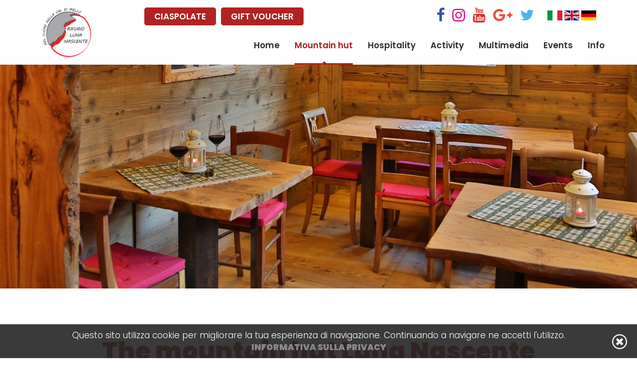

--- FILE ---
content_type: text/html; charset=utf-8
request_url: https://www.rifugiolunanascente.it/en/mountain-hut/mountain-hut/?albumId=3023&recordId=34874-59&rootAlbumId=-1
body_size: 12156
content:

<!DOCTYPE html>

<html id="aspnetHtml" xmlns="http://www.w3.org/1999/xhtml" lang="en">
	<head><link rel="stylesheet" type="text/css" href="/Resources/Css/FrontEndCKEditorContent.css?v=34ac" /><meta charset="utf-8" /><meta http-equiv="X-UA-Compatible" content="IE=edge" /><meta name="viewport" content="width=device-width, initial-scale=1.0" /><title>
	Mountain hut
</title><meta http-equiv="Content-Type" content="text/html; charset=utf-8" />

		<!-- Fogli di stile -->
		<link href="../../../Sites/352/Templates/891/Menu.css" rel="stylesheet" media="screen" /><link href="../../../Sites/352/Templates/891/css/animate.css" rel="stylesheet" media="screen" /><link rel="stylesheet" type="text/css" media="screen" href="/Sites/352/Templates/891/css/bootstrap.css?v=4579" /><link rel="stylesheet" type="text/css" media="screen" href="/Sites/352/Templates/891/css/SpecificSections.css?v=87bf" />

		<!-- Fonts -->
		<link rel="stylesheet" href="https://maxcdn.bootstrapcdn.com/font-awesome/4.7.0/css/font-awesome.min.css" /><link href="https://fonts.googleapis.com/css?family=Poppins:300,600,900" rel="stylesheet" /> 

		<!-- Script -->
		<script src="https://code.jquery.com/jquery.js"></script>
		<script src="https://code.jquery.com/jquery-1.10.2.min.js"></script>
		<script src="/Resources/js/jquery.migrate-1.2.1.min.js"></script>

		<script type="text/javascript" src="/Sites/352/Templates/891/js/bootstrap.min.js?v=a9c5"></script>
		
		<script>
			//Funzione per il menÃ¹
			$(window).scroll(function() {
			  if ($(document).scrollTop() > 50) {
				$('header').addClass('shrink');
			  } else {
				$('header').removeClass('shrink');
			  }
			});
			
			function validatorScrollToError() {
			   var $validationHighlight = $(".validation-highlight:visible, .validation-error-label:visible");
			   if ($($validationHighlight).length > 0)
				  $("html, body").animate({ scrollTop: $($validationHighlight).offset().top - 120 });
			}

			$(document).ready(function(){
				$('a[href*=#]').click(function() {
					if (location.pathname.replace(/^\//,'') == this.pathname.replace(/^\//,'')&& location.hostname == this.hostname) {
						var $target = $(this.hash);
					  $target = $target.length && $target || $('[name=' + this.hash.slice(1) +']');
					  if ($target.length) {
						  var targetOffset = $target.offset().top - 120;
						  $('html,body').animate({scrollTop: targetOffset}, 1000);
						  return false;
					  }
					}	
				 });
			})

		</script>
          
        <script type='text/javascript' src='https://platform-api.sharethis.com/js/sharethis.js#property=6385e8d32cb6f3001298e0af&product=powr-social-feed' async='async'></script>

	<link rel="shortcut icon" type="image/ico" href="/Sites/352/WebExplorer/Favicon.ico" /><link rel="alternate" hreflang="en" href="https://www.rifugiolunanascente.it/en/mountain-hut/mountain-hut/?albumId=3023&recordId=34874-59&rootAlbumId=-1" /><link rel="alternate" hreflang="it" href="https://www.rifugiolunanascente.it/rifugio/rifugio/?albumId=3023&recordId=34874-59&rootAlbumId=-1" /><link rel="alternate" hreflang="de" href="https://www.rifugiolunanascente.it/de/berghutte/berghutte/?albumId=3023&recordId=34874-59&rootAlbumId=-1" /><meta name="generator" content="ObjectWeb Framework" /><meta name="google-site-verification" content="XdTB6OPV2ZJJ-V4wxsNAk4l4QhT4rQn2Yjw5HWdJrH0" /><meta name="twitter:card" content="summary" /><meta name="twitter:title" content="Ciaspocamminata 04-02-2023" /><meta name="twitter:image" content="https://www.rifugiolunanascente.it/GalleryImage.ashx?~c2l0ZUlkPTM1MiZpdGVtSWQ9NTMyNzA=" /><meta content="Ciaspocamminata 04-02-2023" property="og:title"><meta content="https://www.rifugiolunanascente.it/GalleryImage.ashx?~c2l0ZUlkPTM1MiZpdGVtSWQ9NTMyNzA=" property="og:image"><link rel="stylesheet" type="text/css" href="/Templates/Base20/Secure.css?v=77cb" /><link rel="stylesheet" type="text/css" href="/Templates/Base20/GalleryStandard.css?v=2aa2" /><link rel="stylesheet" type="text/css" href="/Templates/Base20/Print.css?v=6c61" media="print" /><link rel="stylesheet" type="text/css" href="/Templates/Base20/Miscellaneus.css?v=6eb7" /><link rel="stylesheet" type="text/css" href="/Resources/Css/FrontEndToPdC.min.css?v=7f39" /><link rel="stylesheet" type="text/css" href="/Templates/Base20/DataManagement.css?v=e9a" /><link rel="stylesheet" type="text/css" href="/Resources/LightGallery/css/justifiedGallery.min.css?v=7f39" /><link rel="stylesheet" type="text/css" href="/Resources/LightGallery/css/lg-transitions.min.css?v=7f39" /><link rel="stylesheet" type="text/css" href="/Resources/LightGallery/css/lightgallery.min.css?v=7f39" /><style type="text/css">.section.cookie {
    bottom: 0;
    font-size: 16px;
    margin-top: 0;
    position: fixed;
    text-align: center;
    width: 100%;
    z-index: 2147483647;
}

.section.cookie .info-cookie {
    background-color: rgba(37, 37, 37, 0.9);
    color: #fff;
    font-size: 17px;
    padding: 10px 50px;
    position: relative;
}

.section.cookie .info-cookie .close-popup {
    background-image: url(/Sites/352/WebExplorer/Plugins/HtmlData/1/IconClose.png);
    width: 30px;
    height: 30px;
    background-position: center bottom;
    display: block;
    position: absolute;
    top: 20px;
    right: 20px;
}

.section.cookie .info-cookie .close-popup:hover {
    background-position: center top;
}

.section.cookie .info-cookie .text a {
    color: #888;
    font-weight: bold;
    text-transform: uppercase;
}

.section.cookie .info-cookie .text a:hover {
	color: #FFF;
    text-decoration: underline;
}

#section-34952 {
    margin-bottom: 0 !important;
}

@media(max-width: 767px){
	.section.cookie .info-cookie {
		padding: 55px 10px;
                font-size: 15px;
	}
}.notice {
	top: 50%;
	position: fixed;
	text-align: center;
	width: 100%;
	z-index: 9999;
        transform: translate(-50%, -50%);
	left: 50%;    
}
.notice .info {
	position: relative;
	max-width: 800px;
	margin: 0 auto;
	padding: 100px 50px;
	font-size: 20px;
	box-shadow: 0px 0px 8px rgba(0,0,0,0.4);
	color: #FFF;
	background-size: cover;
	background-position: center;
}

.notice .info .title {
	font-size: 40px;
	margin-bottom: 10px;
	display: block;
	font-weight: 600;
        position: relative;
        z-index:3;
}

.notice .info .subtitle {
      font-size: 32px;
     margin-bottom: 25px;
     position: relative;
     z-index: 3;
     line-height: 38px;
}

.notice .info .subtitle a {
      color: #fff;
}

.notice .info .btn.btn-white{
       position: relative;
       z-index: 3;
}

.notice .info .overlay {
        position: absolute;
        top: 0px;
        left: 0px;
        width: 100%;
        height: 100%;
       background-color: rgba(0,0,0,0.2);         
}

.notice .close-notice {
        font-size: 40px;
	display: block;
	position: absolute;
	top: 0;
	right: 10px;
        color: #FFF;
         z-index: 3;
}

.notice .close-notice:hover {
        color: #B22222;
}

.notice .message {
	margin-bottom: 15px;
        position: relative;
        z-index:3;
}


@media(max-width:767px){
	.notice {
	  transform: none;
	  left: 0;
	  top: 180px;
          padding: 0 10px;
	}
	.notice .info {
	  padding: 40px 30px;
	  font-size: 18px;
	}
	.notice .info .title {
	  font-size: 30px;
	  margin-bottom: 0px;
	}
	.notice .close-notice {
	  top: 0px;
	  right: 5px;
	}
	.notice .info .subtitle {
		font-size: 25px;
	}
}

.primary-notice {
	top: 50%;
	position: fixed;
	text-align: center;
	width: 100%;
	z-index: 9999;
        transform: translate(-50%, -50%);
	left: 50%;    
}
.primary-notice .info {
	position: relative;
	max-width: 800px;
	margin: 0 auto;
	padding: 100px 50px;
	font-size: 20px;
	box-shadow: 0px 0px 8px rgba(0,0,0,0.4);
	color: #FFF;
	background-size: cover;
	background-position: center;
}

.primary-notice .info .title {
	font-size: 40px;
	margin-bottom: 10px;
	display: block;
	font-weight: 600;
        position: relative;
        z-index:3;
}

.primary-notice .info .subtitle {
      font-size: 32px;
     margin-bottom: 25px;
     position: relative;
     z-index: 3;
     line-height: 38px;
}

.primary-notice .info .subtitle a {
      color: #fff;
}

.primary-notice .info .btn.btn-white{
       position: relative;
       z-index: 3;
}

.primary-notice .info .overlay {
        position: absolute;
        top: 0px;
        left: 0px;
        width: 100%;
        height: 100%;
       background-color: rgba(0,0,0,0.2);         
}

.primary-notice .close-notice {
        font-size: 40px;
	display: block;
	position: absolute;
	top: 0;
	right: 10px;
        color: #FFF;
         z-index: 3;
}

.primary-notice .close-notice:hover {
        color: #B22222;
}

.primary-notice .message {
	margin-bottom: 15px;
        position: relative;
        z-index:3;
}


@media(max-width:767px){
	.primary-notice {
	  transform: none;
	  left: 0;
	  top: 180px;
          padding: 0 10px;
	}
	.primary-notice .info {
	  padding: 40px 30px;
	  font-size: 14px;
          line-height: 20px;
	}
	.primary-notice .info .title {
	  font-size: 22px;
	  margin-bottom: 15px;
	}
	.primary-notice .close-notice {
	  top: 0px;
	  right: 5px;
	}
	.primary-notice .info .subtitle {
		font-size: 17px;
                line-height: 22px;
	}
}</style><script type="text/javascript" src="/Resources/js/jquery.blockUI.min.js?v=7d99"></script><script type="text/javascript" src="/Resources/js/ow.commons.min.js?v=7743"></script><script type="text/javascript" src="/Resources/Js/ow.frontEndToPdC.min.js?v=8e0f"></script><script type="text/javascript" src="/Resources/LightGallery/js/lightgallery.min.js?v=7f39"></script><script type="text/javascript" src="/Resources/LightGallery/js/jquery.justifiedGallery.min.js?v=7f39"></script><script type="text/javascript" src="/Resources/LightGallery/js/lg-thumbnail.min.js?v=7f39"></script><script type="text/javascript" src="/Resources/LightGallery/js/lg-fullscreen.min.js?v=7f39"></script><script type="text/javascript" src="/Resources/LightGallery/js/lg-zoom.min.js?v=7f39"></script><script type="text/javascript" src="/Resources/LightGallery/js/jquery.mousewheel.min.js?v=7f39"></script><script type="text/javascript" src="/Resources/LightGallery/js/lg-autoplay.min.js?v=7f39"></script><script type="text/javascript" src="/Resources/js/jquery.metadata.min.js?v=8095"></script><script type="text/javascript" src="/Resources/js/jquery.validate.min.js?v=7366"></script><script type="text/javascript" src="/Resources/js/src/jquery.validatemessage.en-GB.js?v=8095"></script><script type="text/javascript" src="/Resources/js/ow.control-data-input.min.js?v=76bb"></script><script type="text/javascript" src="/Sites/352/WebExplorer/Plugins/HtmlData/1/AcceptCookies.js?v=8282"></script><script type="text/javascript">
$(document).ready(function(){
   bindLightGallery34859('#section-34859');
});

function bindLightGallery34859(sectionContainer, norewind) {
   var albumsRowHeight, albumsMargins, itemsRowHeight, itemsMargins;
   var windowWith = $(window).width(); 
   if (windowWith < 768) {
      albumsRowHeight = 300;
      albumsMargins = 10;
      itemsRowHeight = 300;
      itemsMargins = 10;
   } else if (windowWith < 992) {
      albumsRowHeight = 300;
      albumsMargins = 10;
      itemsRowHeight = 300;
      itemsMargins = 10;
   } else if (windowWith < 1200) {
      albumsRowHeight = 300;
      albumsMargins = 10;
      itemsRowHeight = 300;
      itemsMargins = 10;
   } else {
      albumsRowHeight = 300;
      albumsMargins = 10;
      itemsRowHeight = 300;
      itemsMargins = 10;
   }
   $(sectionContainer + ' #animatedThumbnails').lightGallery({
      thumbnail: true,
      mode: 'lg-fade',
      speed: 1000,
      loop: true,
      thumbWidth: 50,
      thumbContHeight: 50,
      showThumbByDefault: false,
      download: false
   });
   if (norewind == undefined) {
      $(sectionContainer + ' #animatedAlbums').justifiedGallery({
         rowHeight : albumsRowHeight,
         margins : albumsMargins,
         lastRow : 'nojustify'
      });
      $(sectionContainer + ' #animatedThumbnails').justifiedGallery({
         rowHeight : itemsRowHeight,
         margins : itemsMargins,
         lastRow : 'justify'
      });
   } else {
      $(sectionContainer + ' #animatedAlbums').justifiedGallery('norewind');
      $(sectionContainer + ' #animatedThumbnails').justifiedGallery('norewind');
   }
}</script><script type="text/javascript">
            var validator;

            $(document).ready(function () {
               $.validator.setDefaults({ 
                  meta: 'validate',
                  debug: false,
                  ignore: '.validation-excluded',
                  onsubmit: false,
                  errorElement: 'label', 
                  errorPlacement: function(error, element) {
                     //if (element.is(":radio"))
                     //   error.appendTo( element.parent().parent() );
                     //else if (element.is(":checkbox"))
                     //   error.appendTo( element.parent().parent() );
                     //else
                     //   error.appendTo( element.parent() );
                     error.appendTo( element.closest("div") );
                  }, 
                  errorClass: 'validation-error-label', 
                  highlight: function(element, errorClass) {
                     $(element).addClass('validation-highlight').attr('aria-describedby', this.idOrName(element) + '-error');
                  },
                  unhighlight: function(element, errorClass) {
                     $(element).removeClass('validation-highlight').removeAttr('aria-describedby');
                  }
               });

               validator = $('#aspnetForm').validate();
            });</script><script type="text/javascript">// Chiude un popup quando si clicca sul bottone di chiusura. Dopo la chiusura il popup rimane chiuso fino a che non scade la sessione del browser
// Il div popup ha id = pupup

var cookieNameNotice = "popupNotice";

$(document).ready(function() {

   var cookieValue = getCookieNotice(cookieNameNotice);

   if (cookieValue == "closed")
      $(".notice").hide();
   else
      $(".notice").show();

});


function closeNotice() {
   $(".notice").hide();
   setCookieNotice(cookieNameNotice, "closed")
}


// Imposta un cookie
function setCookieNotice(cookieNameNotice, popupStatus) {
   // Crea un cookie senza expires date. Significa che il cookie rimane in vita fino alla chiusura del browser (sessione)
   //var expiresIn6Month = new Date();
   //expiresIn6Month.setMonth(expiresIn6Month.getMonth() + 6);
   var host = window.location.origin;

   //document.cookie = cookieNameNotice + "=" + escape(popupStatus) + "; expires=" + expiresIn6Month + "; path=/";
   document.cookie = cookieNameNotice + "=" + escape(popupStatus) + "; path=/";
}


// Restituisce il valore del cookie
function getCookieNotice(cookieNameNotice) {
   
   // genera un array di coppie "Nome = Valore".
   // NOTA: i cookies sono separati da ';'
   var asCookies = document.cookie.split("; ");

   // Ciclo su tutti i cookies
   for (var i = 0; i < asCookies.length; i++) {
      // Leggo singolo cookie "Nome = Valore"
      var asCookie = asCookies[i].split("=");
      if (cookieNameNotice == asCookie[0]) {
         // Ritorna il valore del cookie richiesto
         return (unescape(asCookie[1]));
      }
   }
    
   // Non esiste il cookie richiesto
   return("");
}

 
// Elimina un cookie
function deleteCookieNotice(cookieNameNotice) {
   setCookieNotice(cookieNameNotice, "");
}
</script><script type="text/javascript">// Chiude un popup quando si clicca sul bottone di chiusura. Dopo la chiusura il popup rimane chiuso fino a che non scade la sessione del browser
// Il div popup ha id = pupup

var cookieNameNoticePrimary = "popupPrimaryNotice";

$(document).ready(function() {

   var cookieValuePrimary = getCookieNoticePrimary(cookieNameNoticePrimary);

   if (cookieValuePrimary == "closed")
      $(".primary-notice").hide();
   else
      $(".primary-notice").show();

});


function closeNoticePrimary() {
   $(".primary-notice").hide();
   setCookieNoticePrimary(cookieNameNoticePrimary, "closed")
}


// Imposta un cookie
function setCookieNoticePrimary(cookieNameNoticePrimary, popupStatus) {
   // Crea un cookie senza expires date. Significa che il cookie rimane in vita fino alla chiusura del browser (sessione)
   //var expiresIn6Month = new Date();
   //expiresIn6Month.setMonth(expiresIn6Month.getMonth() + 6);
   var host = window.location.origin;

   //document.cookie = cookieNameNotice + "=" + escape(popupStatus) + "; expires=" + expiresIn6Month + "; path=/";
   document.cookie = cookieNameNoticePrimary + "=" + escape(popupStatus) + "; path=/";
}


// Restituisce il valore del cookie
function getCookieNoticePrimary(cookieNameNoticePrimary) {
   
   // genera un array di coppie "Nome = Valore".
   // NOTA: i cookies sono separati da ';'
   var asCookies = document.cookie.split("; ");

   // Ciclo su tutti i cookies
   for (var i = 0; i < asCookies.length; i++) {
      // Leggo singolo cookie "Nome = Valore"
      var asCookie = asCookies[i].split("=");
      if (cookieNameNoticePrimary == asCookie[0]) {
         // Ritorna il valore del cookie richiesto
         return (unescape(asCookie[1]));
      }
   }
    
   // Non esiste il cookie richiesto
   return("");
}

 
// Elimina un cookie
function deleteCookieNoticePrimary(cookieNameNoticePrimary) {
   setCookieNoticePrimary(cookieNameNoticePrimary, "");
}
</script><script type="text/javascript">$(document).ready(function() {
    //Gestione Hover sul Menù nel content
    $(window).on("resize load", function() {
        if ($(window).width() > 991) {
            $('.dropdown').hover(function() {
                $(this).addClass('open');
            }, function() {
                $(this).removeClass('open');
            });
        }
    })
});</script><script type="text/javascript">var ajaxErrorVar='An unexpected error has occurred';</script></head>
  
	<body>
       <form method="post" action="./?albumId=3023&amp;recordId=34874-59&amp;rootAlbumId=-1" id="aspnetForm" class="sitehost-id-997 page-id-18899 layout-1col language-en-GB">
<div class="aspNetHidden">
<input type="hidden" name="__VIEWSTATE" id="__VIEWSTATE" value="/wEPDwUENTM4MWRkvQJ5yiGhDv+7KCT0xLfRUJMwoB0=" />
</div>

<div class="aspNetHidden">

	<input type="hidden" name="__VIEWSTATEGENERATOR" id="__VIEWSTATEGENERATOR" value="CA0B0334" />
</div>
			
			<header>
				<div class="container">
                  	<div class="header-sections-container">
                    	<div id="section-34895" class="section dinamic-html-filter">
   
   
   







<div class="social-header">

     <a href="https://www.facebook.com/valdimello/?ref=ts&fref=ts" class="facebook" target="_blank"><i class="fa fa-facebook"></i></a>

     <a href="https://www.instagram.com/rifugiolunanascente/" class="instagram" target="_blank"><i class="fa fa-instagram"></i></a>

     <a href="https://www.youtube.com/channel/UCL-wX9w7poJ-CglltWXzl8g" class="youtube" target="_blank"><i class="fa fa-youtube"></i></a>

     <a href="https://plus.google.com/u/0/104814032028782163523" class="google-plus" target="_blank"><i class="fa fa-google-plus"></i></a>

     <a href="https://twitter.com/ValDiMello?lang=it" class="twitter" target="_blank"><i class="fa fa-twitter"></i></a>

</div>




</div>
<div id="section-34896" class="section dinamic-html">
   
   
   





<div class="languages">

    <a href="/"><img src="/Sites/352/WebExplorer/Ita.jpg" alt="" class="img-responsive" /></a>

    <a href="/en/home/"><img src="/Sites/352/WebExplorer/Eng.jpg" alt="" class="img-responsive" /></a>

    <a href="/de/home/"><img src="/Sites/352/WebExplorer/Deu.jpg" alt="" class="img-responsive" /></a>

</div>




</div>
<div id="section-39514" class="section dinamic-html no-margin">
   
   
   










</div>
<div id="section-54264" class="section dinamic-html no-margin">
   
   
   










</div>

                    </div>
                    <div class="header-buttons-container">
                    	<div id="section-39522" class="section dinamic-html">
   
   
   





<a href="/attivita/ciaspolate/" ><span>Ciaspolate</span><!--Novità 2024!--> </a>







</div>
<div id="section-41785" class="section dinamic-html">
   
   
   





<a href="/en/mountain-hut/gift-packages/"><span>Gift voucher</span><!-- $Testo2$ --></a>







</div>

                    </div>
                    <nav class="navbar navbar-default" role="navigation">
						<div class="navbar-header">
							<a href="/" title="Home" class="navbar-brand">
								<img src="/Sites/352/WebExplorer/Logo.png" alt='' class='img-responsive'/>
							</a>
							<button type="button" class="navbar-toggle" data-toggle="collapse" data-target=".navbar-to-collapse">
								<span class="sr-only">Toggle navigation</span>
								<span class="icon-bar"></span>
								<span class="icon-bar"></span>
								<span class="icon-bar"></span>
							</button>
						</div>
						<div class="collapse navbar-collapse navbar-to-collapse" role="navigation">
							<div id="section-35332" class="section menu">
   <ul class="level1 nav navbar-nav navbar-right">
   <li class="item-id-14328 item-1 first">
         <a href="https://www.rifugiolunanascente.it/en/home/"   title="Home Page">Home</a>
         
   </li>
   <li class="item-id-14339 item-2  active parent-active dropdown">
         <a href="#mid14339" class="dropdown-toggle" data-toggle="dropdown" data-hover="dropdown"  >Mountain hut</a>
         <ul class="level2 dropdown-menu">
   <li class="item-id-14329 item-1  first active ">
      <a href="https://www.rifugiolunanascente.it/en/mountain-hut/mountain-hut/"   >
         Mountain hut
      </a>
      
   </li>
   <li class="item-id-14334 item-2">
      <a href="https://www.rifugiolunanascente.it/en/mountain-hut/history/"   >
         History
      </a>
      
   </li>
   <li class="item-id-14342 item-3">
      <a href="https://www.rifugiolunanascente.it/en/mountain-hut/tastes/"   >
         Tastes
      </a>
      
   </li>
   <li class="item-id-14347 item-4">
      <a href="https://www.rifugiolunanascente.it/en/mountain-hut/gift-packages/"   >
         Gift packages
      </a>
      
   </li>
   <li class="item-id-14350 item-5">
      <a href="https://www.rifugiolunanascente.it/en/mountain-hut/what-they-say-about-us/"   >
         What they say about us
      </a>
      
   </li>
   <li class="item-id-14353 item-6 last">
      <a href="https://www.rifugiolunanascente.it/en/info/check-availability/"   >
         Check availability
      </a>
      
   </li>
</ul>

   </li>
   <li class="item-id-14340 item-3  dropdown">
         <a href="#mid14340" class="dropdown-toggle" data-toggle="dropdown" data-hover="dropdown"  >Hospitality</a>
         <ul class="level2 dropdown-menu">
   <li class="item-id-14330 item-1 first">
      <a href="https://www.rifugiolunanascente.it/en/hospitality/accomodation/"   >
         Accomodation
      </a>
      
   </li>
   <li class="item-id-14338 item-2">
      <a href="https://www.rifugiolunanascente.it/en/hospitality/rooms/"   >
         Rooms
      </a>
      
   </li>
   <li class="item-id-14346 item-3">
      <a href="https://www.valdimello.net/en/home/"  onclick="window.open(this.href);return false;" >
         Lodges
      </a>
      
   </li>
   <li class="item-id-14349 item-4">
      <a href="https://www.rifugiolunanascente.it/en/hospitality/prices/"   >
         Prices
      </a>
      
   </li>
   <li class="item-id-14354 item-5 last">
      <a href="https://www.rifugiolunanascente.it/en/info/check-availability/"   >
         Check availability
      </a>
      
   </li>
</ul>

   </li>
   <li class="item-id-14348 item-4  dropdown">
         <a href="#mid14348" class="dropdown-toggle" data-toggle="dropdown" data-hover="dropdown"  >Activity</a>
         <ul class="level2 dropdown-menu">
   <li class="item-id-14333 item-1 first">
      <a href="https://www.rifugiolunanascente.it/en/activity/hiking-routes/"   >
         Hiking Routes
      </a>
      
   </li>
   <li class="item-id-14335 item-2">
      <a href="https://www.rifugiolunanascente.it/en/activity/nature/"   >
         Nature
      </a>
      
   </li>
   <li class="item-id-14341 item-3">
      <a href="https://www.rifugiolunanascente.it/en/activity/snowshoeing/"   >
         Snowshoeing
      </a>
      
   </li>
   <li class="item-id-14345 item-4">
      <a href="https://www.rifugiolunanascente.it/en/activity/tasting/"   >
         Tasting
      </a>
      
   </li>
   <li class="item-id-14351 item-5">
      <a href="https://www.rifugiolunanascente.it/en/activity/business-events/"   >
         Business events
      </a>
      
   </li>
   <li class="item-id-14355 item-6">
      <a href="https://www.rifugiolunanascente.it/en/activity/special-events/"   >
         Special events
      </a>
      
   </li>
   <li class="item-id-14358 item-7 last">
      <a href="https://www.rifugiolunanascente.it/en/activity/in-the-surroundings/"   >
         In the surroundings
      </a>
      
   </li>
</ul>

   </li>
   <li class="item-id-14352 item-5  dropdown">
         <a href="#mid14352" class="dropdown-toggle" data-toggle="dropdown" data-hover="dropdown"  >Multimedia</a>
         <ul class="level2 dropdown-menu">
   <li class="item-id-14332 item-1 first">
      <a href="https://www.rifugiolunanascente.it/en/multimedia/photo-gallery/"   >
          Photo gallery
      </a>
      
   </li>
   <li class="item-id-14336 item-2 last">
      <a href="https://www.rifugiolunanascente.it/en/multimedia/video-gallery/"   >
         Video Gallery
      </a>
      
   </li>
</ul>

   </li>
   <li class="item-id-14356 item-6">
         <a href="https://www.rifugiolunanascente.it/en/events-and-news/"   >Events</a>
         
   </li>
   <li class="item-id-14357 item-7  last dropdown">
         <a href="#mid14357" class="dropdown-toggle" data-toggle="dropdown" data-hover="dropdown"  >Info</a>
         <ul class="level2 dropdown-menu">
   <li class="item-id-14331 item-1 first">
      <a href="https://www.rifugiolunanascente.it/en/info/contacts/"   >
         Contacts
      </a>
      
   </li>
   <li class="item-id-15911 item-2">
      <a href="https://www.rifugiolunanascente.it/en/info/webcam/"   >
         Webcams
      </a>
      
   </li>
   <li class="item-id-14337 item-3">
      <a href="https://www.rifugiolunanascente.it/en/info/how-to-get-here/"   >
         How to get here
      </a>
      
   </li>
   <li class="item-id-14344 item-4">
      <a href="https://www.rifugiolunanascente.it/en/info/check-availability/"   >
         Check availability
      </a>
      
   </li>
   <li class="item-id-17720 item-5 last">
      <a href="https://www.rifugiolunanascente.it/en/info/faq/"   >
         FAQ
      </a>
      
   </li>
</ul>

   </li>
</ul>


</div>

						</div>
					</nav> 
				</div>         
			</header>
			
			<div id="section-34858" class="section dinamic-html">
   
   
   
   <div class="section-body">





<div class="header-image" style="background-image:url('/Sites/352/WebExplorer/Rifugio/Rifugio/HeaderImage.jpg')"></div>



</div>
</div>

			
			<div class="page-content container">

				<div id="top">
					
				</div>

				<div id="middle">
					<div id="utility" class="utility">
						
					</div>
					<div id="content" role="main" class="content col-xs-12">
						<div id="section-35338" class="section html">
   
   
   <div class="section-title">
		<h1>The mountain hut Luna Nascente</h1>
		
   </div>
   <div class="section-body"><p>Walking past San Martino, beyond the parking lot at &lsquo;Gatto Rosso&rsquo;, the hut is just 15 minutes&rsquo; walk away alongside a nice and comfortable cobbled mule track which runs along the crystal waters of the Mello creek. Luna Nascente is located at 1092 a.s.l. just opposite the peculiar group of historical lodges of Cascina Piana. Its light granite walls and, most of all, the well-known climbing route provided inspiration for its evocative name; it is the ideal place for families with children, young and old people, as well as every mountain and nature lovers.</p>

<p>The hut is provided with a bar, a wide dining room, bedrooms with private bathrooms, a vast and well-finished arbour garden, an well-equipped playground and a solarium where to relax and enjoy the beauty of the surrounding landscape.</p>

<p>All the common areas are equipped with Wi-Fi.</p>
</div>
</div>

					</div>
					<div id="sidebar" class="sidebar">
						
					</div>
				</div>

				<div id="bottom">
					
				</div>
				
			</div>
			
			<div id="section-35339" class="section dinamic-html">
   
   
   
   <div class="section-body">





<div class="mountain-text-band">
	<div class="container">
		<div class="text">
			<i class="fa fa-pencil" ></i>
			<h2>Accommodation options</h2>
			<div class="info">Enjoy an unforgettable holiday in close contact with the Val di Mello Nature Reserve pristine wilderness; choose between comfortable bedrooms furnished in alpine style or traditional stone lodges (scattered hotel concept)</div>
			<a href="/en/info/check-availability/">Check availability</a>
		</div>
	</div>
</div>




</div>
</div>
<div id="section-34859" class="section gallery no-margin">
   
   
   
   <div class="section-body">

<script type="text/javascript">

   var loadMoreBlock34859 = 0;

   function loadMore34859() {
      loadMoreBlock34859++;

      var action = "?action=loadMore";
      var sectionId = "&sectionId=34859";
      var culture = "&culture=en-GB";

      var url = "/Modules/Gallery/GalleryStandardViewAjaxHandler.ashx" + action + sectionId + culture;
      $.post(url, {
         loadMoreBlock: loadMoreBlock34859,
         albumId: "3023",
         itemRepeaterHtml: ' 	<a href="$ItemLink$" data-sub-html="<h4>$ItemTitle$</h4><p $ItemDescriptionStyle$>$ItemDescription$</p>"> 		<img src="$ItemLink$" alt="$ItemTitle$"/> 	</a>    '
      }, function (data) {
         if (!AjaxError(data)) {

            if (data.substr(0, 1) == "\0") {
               data = data.substr(1);
               $("a.load-more-34859").hide();
            }

            $(data).appendTo(".load-more-container-34859");
            $("#section-34859 #animatedThumbnails").data("lightGallery").destroy(true);
            bindLightGallery34859("#section-34859", true);

            if (typeof afterLoadMore == "function")
               afterLoadMore();
         }
      });
   }


   function removeLGA() {

      $("#lga").each(function () {
         $(this).remove();

         //return true;
      });
   }


</script>

 <div class="gallery-breadcrumb" >Ciaspocamminata 04-02-2023</div>   <div id="animatedAlbums" class="album">     </div> <div id="animatedThumbnails" class="load-more-container-34859">     	<a href="https://www.rifugiolunanascente.it/GalleryImage.ashx?~c2l0ZUlkPTM1MiZpdGVtSWQ9NTMyNzA=" data-sub-html="<h4>02</h4>"> 		<img src="https://www.rifugiolunanascente.it/GalleryImage.ashx?~c2l0ZUlkPTM1MiZpdGVtSWQ9NTMyNzA=" alt="02"/> 	</a>     	<a href="https://www.rifugiolunanascente.it/GalleryImage.ashx?~c2l0ZUlkPTM1MiZpdGVtSWQ9NTMyNzE=" data-sub-html="<h4>01</h4>"> 		<img src="https://www.rifugiolunanascente.it/GalleryImage.ashx?~c2l0ZUlkPTM1MiZpdGVtSWQ9NTMyNzE=" alt="01"/> 	</a>     	<a href="https://www.rifugiolunanascente.it/GalleryImage.ashx?~c2l0ZUlkPTM1MiZpdGVtSWQ9NTMyNzI=" data-sub-html="<h4>03</h4>"> 		<img src="https://www.rifugiolunanascente.it/GalleryImage.ashx?~c2l0ZUlkPTM1MiZpdGVtSWQ9NTMyNzI=" alt="03"/> 	</a>     	<a href="https://www.rifugiolunanascente.it/GalleryImage.ashx?~c2l0ZUlkPTM1MiZpdGVtSWQ9NTMyNzM=" data-sub-html="<h4>04</h4>"> 		<img src="https://www.rifugiolunanascente.it/GalleryImage.ashx?~c2l0ZUlkPTM1MiZpdGVtSWQ9NTMyNzM=" alt="04"/> 	</a>     	<a href="https://www.rifugiolunanascente.it/GalleryImage.ashx?~c2l0ZUlkPTM1MiZpdGVtSWQ9NTMyNzQ=" data-sub-html="<h4>05</h4>"> 		<img src="https://www.rifugiolunanascente.it/GalleryImage.ashx?~c2l0ZUlkPTM1MiZpdGVtSWQ9NTMyNzQ=" alt="05"/> 	</a>     	<a href="https://www.rifugiolunanascente.it/GalleryImage.ashx?~c2l0ZUlkPTM1MiZpdGVtSWQ9NTMyNzU=" data-sub-html="<h4>06</h4>"> 		<img src="https://www.rifugiolunanascente.it/GalleryImage.ashx?~c2l0ZUlkPTM1MiZpdGVtSWQ9NTMyNzU=" alt="06"/> 	</a>     	<a href="https://www.rifugiolunanascente.it/GalleryImage.ashx?~c2l0ZUlkPTM1MiZpdGVtSWQ9NTMyNzY=" data-sub-html="<h4>07</h4>"> 		<img src="https://www.rifugiolunanascente.it/GalleryImage.ashx?~c2l0ZUlkPTM1MiZpdGVtSWQ9NTMyNzY=" alt="07"/> 	</a>     	<a href="https://www.rifugiolunanascente.it/GalleryImage.ashx?~c2l0ZUlkPTM1MiZpdGVtSWQ9NTMyNzc=" data-sub-html="<h4>08</h4>"> 		<img src="https://www.rifugiolunanascente.it/GalleryImage.ashx?~c2l0ZUlkPTM1MiZpdGVtSWQ9NTMyNzc=" alt="08"/> 	</a>     	<a href="https://www.rifugiolunanascente.it/GalleryImage.ashx?~c2l0ZUlkPTM1MiZpdGVtSWQ9NTMyNzg=" data-sub-html="<h4>09</h4>"> 		<img src="https://www.rifugiolunanascente.it/GalleryImage.ashx?~c2l0ZUlkPTM1MiZpdGVtSWQ9NTMyNzg=" alt="09"/> 	</a>     	<a href="https://www.rifugiolunanascente.it/GalleryImage.ashx?~c2l0ZUlkPTM1MiZpdGVtSWQ9NTMyNzk=" data-sub-html="<h4>10</h4>"> 		<img src="https://www.rifugiolunanascente.it/GalleryImage.ashx?~c2l0ZUlkPTM1MiZpdGVtSWQ9NTMyNzk=" alt="10"/> 	</a>     	<a href="https://www.rifugiolunanascente.it/GalleryImage.ashx?~c2l0ZUlkPTM1MiZpdGVtSWQ9NTMyODA=" data-sub-html="<h4>11</h4>"> 		<img src="https://www.rifugiolunanascente.it/GalleryImage.ashx?~c2l0ZUlkPTM1MiZpdGVtSWQ9NTMyODA=" alt="11"/> 	</a>     	<a href="https://www.rifugiolunanascente.it/GalleryImage.ashx?~c2l0ZUlkPTM1MiZpdGVtSWQ9NTMyODE=" data-sub-html="<h4>12</h4>"> 		<img src="https://www.rifugiolunanascente.it/GalleryImage.ashx?~c2l0ZUlkPTM1MiZpdGVtSWQ9NTMyODE=" alt="12"/> 	</a>     	<a href="https://www.rifugiolunanascente.it/GalleryImage.ashx?~c2l0ZUlkPTM1MiZpdGVtSWQ9NTMyODI=" data-sub-html="<h4>13</h4>"> 		<img src="https://www.rifugiolunanascente.it/GalleryImage.ashx?~c2l0ZUlkPTM1MiZpdGVtSWQ9NTMyODI=" alt="13"/> 	</a>     	<a href="https://www.rifugiolunanascente.it/GalleryImage.ashx?~c2l0ZUlkPTM1MiZpdGVtSWQ9NTMyODM=" data-sub-html="<h4>14</h4>"> 		<img src="https://www.rifugiolunanascente.it/GalleryImage.ashx?~c2l0ZUlkPTM1MiZpdGVtSWQ9NTMyODM=" alt="14"/> 	</a>     	<a href="https://www.rifugiolunanascente.it/GalleryImage.ashx?~c2l0ZUlkPTM1MiZpdGVtSWQ9NTMyODQ=" data-sub-html="<h4>15</h4>"> 		<img src="https://www.rifugiolunanascente.it/GalleryImage.ashx?~c2l0ZUlkPTM1MiZpdGVtSWQ9NTMyODQ=" alt="15"/> 	</a>     	<a href="https://www.rifugiolunanascente.it/GalleryImage.ashx?~c2l0ZUlkPTM1MiZpdGVtSWQ9NTMyODU=" data-sub-html="<h4>16</h4>"> 		<img src="https://www.rifugiolunanascente.it/GalleryImage.ashx?~c2l0ZUlkPTM1MiZpdGVtSWQ9NTMyODU=" alt="16"/> 	</a>     	<a href="https://www.rifugiolunanascente.it/GalleryImage.ashx?~c2l0ZUlkPTM1MiZpdGVtSWQ9NTMyODY=" data-sub-html="<h4>17</h4>"> 		<img src="https://www.rifugiolunanascente.it/GalleryImage.ashx?~c2l0ZUlkPTM1MiZpdGVtSWQ9NTMyODY=" alt="17"/> 	</a>     	<a href="https://www.rifugiolunanascente.it/GalleryImage.ashx?~c2l0ZUlkPTM1MiZpdGVtSWQ9NTMyODc=" data-sub-html="<h4>19</h4>"> 		<img src="https://www.rifugiolunanascente.it/GalleryImage.ashx?~c2l0ZUlkPTM1MiZpdGVtSWQ9NTMyODc=" alt="19"/> 	</a>     	<a href="https://www.rifugiolunanascente.it/GalleryImage.ashx?~c2l0ZUlkPTM1MiZpdGVtSWQ9NTMyODg=" data-sub-html="<h4>18</h4>"> 		<img src="https://www.rifugiolunanascente.it/GalleryImage.ashx?~c2l0ZUlkPTM1MiZpdGVtSWQ9NTMyODg=" alt="18"/> 	</a>     	<a href="https://www.rifugiolunanascente.it/GalleryImage.ashx?~c2l0ZUlkPTM1MiZpdGVtSWQ9NTMyODk=" data-sub-html="<h4>20</h4>"> 		<img src="https://www.rifugiolunanascente.it/GalleryImage.ashx?~c2l0ZUlkPTM1MiZpdGVtSWQ9NTMyODk=" alt="20"/> 	</a>     	<a href="https://www.rifugiolunanascente.it/GalleryImage.ashx?~c2l0ZUlkPTM1MiZpdGVtSWQ9NTMyOTA=" data-sub-html="<h4>21</h4>"> 		<img src="https://www.rifugiolunanascente.it/GalleryImage.ashx?~c2l0ZUlkPTM1MiZpdGVtSWQ9NTMyOTA=" alt="21"/> 	</a>     	<a href="https://www.rifugiolunanascente.it/GalleryImage.ashx?~c2l0ZUlkPTM1MiZpdGVtSWQ9NTMyOTE=" data-sub-html="<h4>22</h4>"> 		<img src="https://www.rifugiolunanascente.it/GalleryImage.ashx?~c2l0ZUlkPTM1MiZpdGVtSWQ9NTMyOTE=" alt="22"/> 	</a>     	<a href="https://www.rifugiolunanascente.it/GalleryImage.ashx?~c2l0ZUlkPTM1MiZpdGVtSWQ9NTMyOTI=" data-sub-html="<h4>23</h4>"> 		<img src="https://www.rifugiolunanascente.it/GalleryImage.ashx?~c2l0ZUlkPTM1MiZpdGVtSWQ9NTMyOTI=" alt="23"/> 	</a>     	<a href="https://www.rifugiolunanascente.it/GalleryImage.ashx?~c2l0ZUlkPTM1MiZpdGVtSWQ9NTMyOTM=" data-sub-html="<h4>24</h4>"> 		<img src="https://www.rifugiolunanascente.it/GalleryImage.ashx?~c2l0ZUlkPTM1MiZpdGVtSWQ9NTMyOTM=" alt="24"/> 	</a>     	<a href="https://www.rifugiolunanascente.it/GalleryImage.ashx?~c2l0ZUlkPTM1MiZpdGVtSWQ9NTMyOTQ=" data-sub-html="<h4>25</h4>"> 		<img src="https://www.rifugiolunanascente.it/GalleryImage.ashx?~c2l0ZUlkPTM1MiZpdGVtSWQ9NTMyOTQ=" alt="25"/> 	</a>     </div>   <div class="back-to-album" >    <a href="https://www.rifugiolunanascente.it/en/mountain-hut/mountain-hut/?albumId=2008&recordId=34874-59&rootAlbumId=-1">< Back to album list</a> </div> 
</div>
</div>


			<footer>
				<div class="footer-section">
					<div class="container">
					<div class="row">
						<div id="section-36295" class="section dinamic-html col-md-4 col-sm-6">
   <div class="section-title">
		<span>Luna Nascente</span>
   </div>
   <div class="section-body">





<div class="footer-contact">
	<div class="item">
		<i class="fa fa-map-marker"></i>
		Localit&#224; Cascina Piana<br />Val di Mello, Val Masino<br />&#40;SO&#41; 23010 Italia
	</div>
	<div class="item">
		<i class="fa fa-envelope"></i>
		<a href="mailto:info@rifugiolunanascente.it">info@rifugiolunanascente.it</a>
	</div>
	<div class="item">
		<i class="fa fa-phone"></i>
		<a href="tel:+39 338 3317507">+39 338 3317507</a>
	</div>
	<div class="social">
		
			 <a href="https://www.facebook.com/valdimello/?ref=ts&fref=ts" class="facebook" target="_blank"><i class="fa fa-facebook"></i></a>
		
			 <a href="https://www.instagram.com/rifugiolunanascente/" class="instagram" target="_blank"><i class="fa fa-instagram"></i></a>
		
			 <a href="https://www.youtube.com/channel/UCL-wX9w7poJ-CglltWXzl8g" class="youtube" target="_blank"><i class="fa fa-youtube"></i></a>
		
			 <a href="https://plus.google.com/u/0/104814032028782163523" class="google-plus" target="_blank"><i class="fa fa-google-plus"></i></a>
		
			 <a href="https://twitter.com/ValDiMello?lang=it" class="twitter" target="_blank"><i class="fa fa-twitter"></i></a>
		
	</div>
</div>



</div>
</div>
<div id="section-35380" class="section links col-md-2 col-xs-6">
   <div class="section-title">
		<span>Mountain Hut</span>
   </div>
   <div class="section-body"><div class="links">        <a class="active" href="https://www.rifugiolunanascente.it/en/mountain-hut/mountain-hut/"  title="">Moutain Hut</a>        <a href="https://www.rifugiolunanascente.it/en/mountain-hut/history/"  title="">History</a>        <a href="https://www.rifugiolunanascente.it/en/mountain-hut/tastes/"  title="">Tastes</a>        <a href="https://www.rifugiolunanascente.it/en/mountain-hut/gift-packages/"  title="">Gift packages</a>        <a href="https://www.rifugiolunanascente.it/en/mountain-hut/what-they-say-about-us/"  title="">Feedback</a>     </div> 
</div>
</div>
<div id="section-35740" class="section links col-md-2 col-sm-4 col-xs-6">
   <div class="section-title">
		<span>Hospitality</span>
   </div>
   <div class="section-body"><div class="links">        <a href="https://www.rifugiolunanascente.it/en/hospitality/accomodation/"  title="">Hospitality</a>        <a href="https://www.rifugiolunanascente.it/en/hospitality/rooms/"  title="">Rooms</a>        <a href="https://www.valdimello.net/en/home/"  target="_blank" title="">Lodges</a>        <a href="https://www.rifugiolunanascente.it/en/hospitality/prices/"  title="">Prices</a>     </div> 
</div>
</div>
<div id="section-35741" class="section links col-md-2 col-sm-4 col-xs-6">
   <div class="section-title">
		<span>Activity</span>
   </div>
   <div class="section-body"><div class="links">        <a href="https://www.rifugiolunanascente.it/en/activity/hiking-routes/"  title="">Sentieri</a>        <a href="https://www.rifugiolunanascente.it/en/activity/nature/"  title="">Nature</a>        <a href="https://www.rifugiolunanascente.it/en/activity/snowshoeing/"  title="">Snowshoeing</a>        <a href="https://www.rifugiolunanascente.it/en/activity/tasting/"  title="">Tasting</a>        <a href="https://www.rifugiolunanascente.it/en/activity/business-events/"  title="">Business events</a>        <a href="https://www.rifugiolunanascente.it/en/activity/special-events/"  title="">Special Events</a>        <a href="https://www.rifugiolunanascente.it/en/activity/in-the-surroundings/"  title="">In the surroundings</a>     </div> 
</div>
</div>
<div id="section-35742" class="section links col-md-2 col-sm-4 col-xs-6">
   <div class="section-title">
		<span>Info</span>
   </div>
   <div class="section-body"><div class="links">        <a href="https://www.rifugiolunanascente.it/en/events-and-news/details/"  title="">Events and news</a>        <a href="https://www.rifugiolunanascente.it/en/multimedia/photo-gallery/"  title="">Photo Gallery</a>        <a href="https://www.rifugiolunanascente.it/en/multimedia/video-gallery/"  title="">Video Gallery</a>        <a href="https://www.rifugiolunanascente.it/en/info/contacts/"  title="">Contacts e webcam</a>        <a href="https://www.rifugiolunanascente.it/en/info/how-to-get-here/"  title="">How to reach us</a>     </div> 
</div>
</div>

					</div>
					</div>
				</div>
				<div id="footer-copyright" >
					<div class="container">
						<div class="footer-info">
							
							<div class="ow-ck-content"><p>2019 © www.rifugiolunanascente.it | PIVA 00589820141 | CIN: T014074B8NI4GXH84 | <a href="/Default.aspx?PageId=18803">Privacy Policy</a> | Developed by <a href="http://www.objectweb.it" target="_blank">ObjectWeb</a></p></div>
						</div>
						<div class="footer-book">
							<div id="section-36303" class="section html">
   
   
   <a class="btn-red" href="/info/richiedi-disponibilit%C3%A0/">Check availability</a><br />

</div>
				
						</div>
					</div>
				</div>
              	<div id="footer-deminimis" >
					<div class="container">
						<div id="section-39894" class="section html">
   
   
   <span>Informazioni ex art. 1, comma 125, della legge 4 agosto 2017 n. 124</span><br />
Relativamente agli aiuti di Stato e aiuti de Minimis, si rimanda a quanto contenuto nel &quot;Registro nazionale degli aiuti di Stato&quot; di cui all&rsquo;articolo 52 L. 234/2012 (<a href="https://www.rna.gov.it/sites/PortaleRNA/it_IT/home" target="_blank&quot;">https://www.rna.gov.it/sites/PortaleRNA/it_IT/home</a>).


</div>

					</div>
				</div>
			</footer>

			<div id="section-34952" class="section dinamic-html cookie">
   
   
   





<div class="info-cookie">
     <span class="text">
		Questo sito utilizza cookie per migliorare la tua esperienza di navigazione. Continuando a navigare ne accetti l&#39;utilizzo.<br />
		 <a href="/privacy-e-cookie-policy/">
			   Informativa sulla privacy
		 </a>
	</span>
     <a onclick="closePopup($(this).closest('div'))" title="Acconsenti e chiudi" class="close-popup"></a>
</div>






</div>


		</form>
                 <!â€”- ShareThis BEGIN -â€”>
        <script type="text/javascript" src="https://platform-api.sharethis.com/js/sharethis.js#property=6385e8d32cb6f3001298e0af&product=powr-social-feed&source=platform" async="async"></script>
        <!â€”- ShareThis END -â€”>
	</body>
</html>   


--- FILE ---
content_type: text/css; charset=utf-8
request_url: https://www.rifugiolunanascente.it/Templates/Base20/DataManagement.css?v=e9a
body_size: 4815
content:
/*
	DataManagement.css
	TemplateName: ObjectWeb-Base
	Copyright (c) 2009, ObjectWeb Srl. All rights reserved.
	Version: 1.0.0
*/



/* Tabella contenitore dati con eventuale paginazione (nel tfoot)
------------------------------------------------------------------------------------------------- */

table.data-table thead .th-actions {
   background-color: inherit;
   border: none;
   height: inherit;
   padding: 0;
   text-align: center;
   width: 60px;
}

table.data-table thead .th-actions a {
   cursor: pointer;
}

table.data-table .th-actions a,
table.data-table tbody .td-actions a,
table.data-table tbody .td-actions span {
   cursor: pointer;
   display: inline-block;
   height: 16px;
   padding: 2px 1px;
   width: 16px;
}

table.data-table tbody .td-actions span {
  cursor: default;
}

table.data-table thead .th-actions {
   text-align: center;
   vertical-align: middle;
}

table.data-table thead .th-actions .add {
   background: transparent url(Images/DataManagementAdd.png) no-repeat center center;
}

table.data-table thead .th-actions .back-to-manage-master {
   background: transparent url(Images/DataManagementBackToManageMaster.png) no-repeat center center;
}

/* Selettori di tabelle custom */
table.data-table thead .th-actions.selectors {
   padding: 0 5px;
   white-space: nowrap;
}

table.data-table thead .th-actions .save {
   background: transparent url(Images/DataManagementSave.png) no-repeat center center;
}

table.data-table thead .th-actions .restore-saved {
   background: transparent url(Images/DataManagementRestoreSaved.png) no-repeat center center;
}

table.data-table thead .th-actions .set-filter {
   background: transparent url(Images/DataManagementSetFilter.png) no-repeat center center;
}

table.data-table thead .th-actions .cancel-filter {
   background: transparent url(Images/DataManagementCancelFilter.png) no-repeat center center;
}

table.data-table thead .th-actions .empty-selections {
   background: transparent url(Images/DataManagementEmptySelections.png) no-repeat center center;
}

table.data-table tbody .td-actions.selectors {
   text-align: center;
}

table.data-table tbody .td-actions {
   background-color: transparent;
   text-align: left;
	vertical-align: bottom;   
	white-space: nowrap;
}

table.data-table tbody .td-actions .view {
   background: transparent url(Images/DataManagementView.png) no-repeat center center;
}

table.data-table tbody .td-actions .edit {
   background: transparent url(Images/DataManagementEdit.png) no-repeat center center;
}

table.data-table tbody .td-actions .copy {
   background: transparent url(Images/DataManagementCopy.png) no-repeat center center;
}

table.data-table tbody .td-actions .delete {
   background: transparent url(Images/DataManagementDelete.png) no-repeat center center;
}

table.data-table tbody .td-actions .undelete {
   background: transparent url(Images/DataManagementUndelete.png) no-repeat center center;
}

table.data-table tbody .td-actions .send-email {
   background: transparent url(Images/DataManagementSendSingleEmail.png) no-repeat center center;
}

table.data-table tbody .td-actions .show-emails {
   background: transparent url(Images/DataManagementShowEmails.png) no-repeat center center;
}

table.data-table tbody .td-actions .send-sms {
   background: transparent url(Images/DataManagementSendSingleSMS.png) no-repeat center center;
}

table.data-table tbody .td-actions .show-emails {
   background: transparent url(Images/DataManagementShowEmails.png) no-repeat center center;
}

table.data-table tbody .td-actions .send-sms {
   background: transparent url(Images/DataManagementSendSingleSMS.png) no-repeat center center;
}

table.data-table tbody .td-actions .show-smss {
   background: transparent url(Images/DataManagementShowSMSs.png) no-repeat center center;
}

table.data-table tbody .td-actions .tracking-email {
   background: transparent url(Images/DataManagementTrackingEmail.png) no-repeat center center;
}

table.data-table tbody .td-actions .tracking-email-none {
   background: transparent url(Images/DataManagementTrackingEmailNone.png) no-repeat center center;
}

table.data-table tbody .td-actions .tracking-email-multiple {
   background: transparent url(Images/DataManagementTrackingEmailMultiple.png) no-repeat center center;
}

table.data-table tbody .td-actions .download-document {
   background: transparent url(Images/DataManagementDownloadDocument.png) no-repeat center center;
}

.tracking-email-refresh {
   background: transparent url(Images/DataManagementTrackingEmailRefresh.png) no-repeat center center;
}

table.data-table tbody .td-actions .manage-details {
   background: transparent url(Images/DataManagementManageDetails.png) no-repeat center center;
}

table.data-table tbody .td-actions .package {
   background: transparent url(Images/DataManagementPackage.png) no-repeat center center;
}

table.data-table {
   background-color: #FFFFFF;
   border: solid 1px #CECECE;
   border-collapse: collapse;
   color: #585858;
   empty-cells: show;
}

table.data-table tfoot tr td  {
   border-color: #CECECE;
   text-align: left;
   padding-left: 10px;
}

table.data-table thead tr,
table.data-table tfoot tr {
   background: transparent url(Images/DataManagementTableBackground.png) 50% 50% repeat-x;
}

table.data-table tbody a.icon.go {
   background-image: url("/Templates/Base/Images/DataManagementView.png");
   display: block;
   height: 16px;
   width: 16px;
}

table.data-table tbody a span {
   display: none;
}

table.data-table tbody tr td {
   border: 0;
   border-bottom: solid 1px #CECECE;
   height: 20px;
}

table.data-table tr th.number,
table.data-table tr td.number,
table.data-table tr th.system-record-id,
table.data-table tr td.system-record-id {
   text-align: right;
}

table.data-table tr th.text,
table.data-table tr td.text,
table.data-table tr th.text-area,
table.data-table tr td.text-area,
table.data-table tr th.date,
table.data-table tr td.date,
table.data-table tr th.dropdownlist,
table.data-table tr td.dropdownlist,
table.data-table tr th.optionbutton,
table.data-table tr td.optionbutton,
table.data-table tr th.checkbox,
table.data-table tr td.checkbox,
table.data-table tr th.email,
table.data-table tr td.email,
table.data-table tr th.user,
table.data-table tr td.user,
table.data-table tr th.url,
table.data-table tr td.url,
table.data-table tr th.hour,
table.data-table tr td.hour,
table.data-table tr th.image,
table.data-table tr td.image,
table.data-table tr th.file,
table.data-table tr td.file,
table.data-table tr th.roles,
table.data-table tr td.roles,
table.data-table tr th.track-map,
table.data-table tr td.track-map {
}

table.data-table thead tr th.grid-firstcol,
table.data-table tbody tr td.grid-firstcol {
   padding-left: 5px;
}

table.data-table tbody tr td.col-icons a {
   text-decoration: none;
}

div.layout-container .pagination {
   padding: 0 30px;
   text-align: center;
   width: auto;
}

table.data-table tfoot .pagination {
   margin: 0;
   padding: 0 30px;
   width: 100%;
}

div.layout-container .pagination a,
table.data-table tfoot .pagination a {
   cursor: pointer;
   margin: 2px;
   padding: 2px 5px;
}

div.layout-container .pagination a.disabled,
table.data-table tfoot .pagination a.disabled,
table.data-table tfoot .pagination a.disabled {
   cursor: default;
}

div.layout-container .pagination .first-page,
table.data-table tfoot .pagination .first-page,
table.data-table tfoot .pagination .last-page {
}

div.layout-container .pagination .previous-page,
div.layout-container .pagination .next-page,
table.data-table tfoot .pagination .previous-page,
table.data-table tfoot .pagination .next-page {
}

div.layout-container .pagination .page-number,
table.data-table tfoot .pagination .page-number {
}

div.layout-container .pagination .page-number.current,
div.layout-container .pagination .page-number.current.disabled,
table.data-table tfoot .pagination .page-number.current,
table.data-table tfoot .pagination .page-number.current.disabled {
   color: #000000;
   text-decoration: none;
}

div.layout-container .pagination .disabled,
table.data-table tfoot .pagination .disabled {
   color: Gray;
   text-decoration: none;
}

div.layout-container .pagination span.goto-page,
table.data-table tfoot .pagination span.goto-page {
   padding: 0 2px 0 30px;
}

div.layout-container .pagination input.goto-page,
table.data-table tfoot .pagination input.goto-page {
   margin-top: 1px;
   text-align: right;
   width: 30px;
}

div.layout-container .pagination .total-rows,
table.data-table tfoot .pagination .total-rows {
   padding-left: 30px;
}

div.layout-container div.track-container {
   height: 500px;
}
/* ---------------------------------------------------------------------------------------------- */



/* Gestione tabelle "virtuali"
------------------------------------------------------------------------------------------------- */

.table-query-view .actions a {
   width: auto;
   height: 32px;
}

.table-query-view .actions a.parameters {
   background: transparent url(Images/DataManagementParameters.png) no-repeat center;
}

.table-query-view .actions a.data {
   background: transparent url(Images/DataManagementData.png) no-repeat center;
}

.table-query-view .actions a.layout {
   background: transparent url(Images/DataManagementLayout.png) no-repeat center;
}

.table-query-view .actions a.import {
   background: transparent url(Images/DataManagementImport.png) no-repeat center;
}

.table-query-view .actions a.export {
   background: transparent url(Images/DataManagementExport.png) no-repeat center;
}

.table-query-view .actions a.graphics {
   background: transparent url(Images/DataManagementGraphics.png) no-repeat center;
}

.table-query-view .actions a.send-email {
   background: transparent url(Images/DataManagementSendEmail.png) no-repeat center;
}

.table-query-view .actions a.send-sms {
   background: transparent url(Images/DataManagementSendSMS.png) no-repeat center;
}

.table-query-view .actions a.synchronize-data {
   background: transparent url(Images/DataManagementSynchronize.png) no-repeat center;
}

.table-query-view .actions a.setvalue-selected-records {
   background: transparent url(Images/DataManagementSetValueSelectedRecords.png) no-repeat center;
}

.table-query-view .actions a.delete-selected-records {
   background: transparent url(Images/DataManagementDeleteSelectedRecords.png) no-repeat center;
}

.table-query-view .send-email textarea.input-type-textarea  {
	float: left;
}

.table-query-view .send-email a.action-add-icon {
   background: transparent url(Images/DataManagementAdd.png) no-repeat center center;
   cursor: pointer;
   display: inline-block;
   float: left;
   height: 16px;
   margin: 0 5px;
   vertical-align: bottom;
   width: 16px;
}

.table-query-view .send-email a.action-clear-icon {
   background: transparent url(Images/DataManagementDelete.png) no-repeat center center;
   clear: right;
   cursor: pointer;
   display: inline-block;
   float: left;
   height: 16px;
   vertical-align: bottom;
   width: 16px;
}

.table-query-view .actions a.synchronize {
   background: transparent url(Images/DataManagementSynchronize.png) no-repeat center;
}

.table-query-view .parameters-title,
.table-query-view .data-view-title,
.table-query-view .add-record-title,
.table-query-view .view-record-title,
.table-query-view .edit-record-title,
.table-query-view .import-title,
.table-query-view .export-title,
.table-query-view .email-title,
.table-query-view .synchronize-data-title,
.table-query-view .delete-selected-records-title {
   padding: 10px 0;
   font-size: 18px;
   font-weight: bold;
}

.table-query-view .parameters-html,
.table-query-view .data-view-html,
.table-query-view .add-record-html,
.table-query-view .view-record-html,
.table-query-view .edit-record-html,
.table-query-view .layout-html,
.table-query-view .import-html,
.table-query-view .export-html,
.table-query-view .email-html,
.table-query-view .synchronize-data-html,
.table-query-view .delete-selected-records-html {
   padding: 10px 0;
}

.table-view .dropdownlist-for-filter {
	float: left;
	margin-right: 5px;
	width: 175px;
}

.input-div .image-thumbnails {
   height: 120px;
   width: 120px;
}

.input-div .image-thumbnails img.unselected-image {
   background-image:url("/Templates/Base/Images/DataManagementUnselectedThumbnail.jpg");
   display: block;
   height: 120px;
   width: 120px;
}

.input-div table {
   border: none;
}

.input-div table.image-preview-container tbody {
	background-color: inherit;
	border: none;
}

table.image-preview-container tbody tr td span {
}

.input-div table tr td.upload-clear-links {
   border: none;
   vertical-align: middle;
}
/* ---------------------------------------------------------------------------------------------- */



/* Action comuni di gestione dati
------------------------------------------------------------------------------------------------- */
div .actions a.add {
   background: transparent url(Images/DataManagementActionAdd.png) no-repeat scroll center center;
}

div .actions a.find {
   background: transparent url(Images/DataManagementActionFind.png) no-repeat scroll center center;
}

div .actions a.list {
   background: transparent url(Images/DataManagementActionList.png) no-repeat scroll center center;
}

div a.view, div a.find {
   background: transparent url(Images/DataManagementView.png) no-repeat scroll center center;
}

div a.delete {
   background: transparent url(Images/DataManagementDelete.png) no-repeat center center;
}
/* ---------------------------------------------------------------------------------------------- */



/* Actions legate a specifici campi di input (es. link a Documenti Web)
------------------------------------------------------------------------------------------------- */
a.icon,
.inputbox .ow-container .input-div a.icon {
   cursor: pointer;
   display: inline-block;
   height: 16px;
   margin-left: 5px;
   width: 16px;
}

.inputbox .ow-container .input-div a.view, div a.find {
   background: transparent url(Images/DataManagementView.png) no-repeat scroll center center;
}

.inputbox .ow-container .input-div a.delete {
   background: transparent url(Images/DataManagementDelete.png) no-repeat center center;
}
/* ---------------------------------------------------------------------------------------------- */



/* Creazione filtro avanzato
------------------------------------------------------------------------------------------------- */
#sqlWhereExpressionDialog #filtersDiv #sqlWhereExpressionSetFieldFilter {
   height: 100px;
   overflow: auto;
}

#sqlWhereExpressionDialog #filtersDiv #sqlWhereExpressionSetFieldFilter select {
   float: left;
}

.table-query-view #advancedFilterDiv a.action-magic-icon {
    background: url("Images/DataManagementMagic.png") no-repeat scroll center center transparent;
    cursor: pointer;
    display: inline-block;
    height: 16px;
    padding-left: 10px;
    width: 16px;
}
/* ---------------------------------------------------------------------------------------------- */


/* Assegnazione valore a un campo
------------------------------------------------------------------------------------------------- */
.table-query-view .setValueSelectedRecordsDiv .ow-container {
}
.table-query-view .setValueSelectedRecordsDiv .ow-container select {
   float: left;
}
/* ---------------------------------------------------------------------------------------------- */


/* Box per thumbnail
------------------------------------------------------------------------------------------------- */
span.image-preview {
   border: 1px solid #ABADB3;
}

span.image-preview img {
  display: block;
  margin: 0 auto;
}

table.image-preview-container tr td {
   border: 0;
}

table.image-preview-container tr td a.button-secondary {
   display: block;
   height: 24px;
}
/* ---------------------------------------------------------------------------------------------- */



/* Tabelle Utente - Ricerca - Classi Bootstrap
------------------------------------------------------------------------------------------------- */
#tableView .table-responsive,
.table-query-view .table-responsive {
   width: 100%;
   margin-bottom: 15px;
   overflow-x: scroll;
   overflow-y: hidden;
   border: 1px solid #dddddd;
   -ms-overflow-style: -ms-autohiding-scrollbar;
   -webkit-overflow-scrolling: touch;
}

#tableView .table-responsive > .table,
.table-query-view .table-responsive > .table {
   margin-bottom: 0;
}

#tableView .table-responsive > .table > thead > tr > th,
#tableView .table-responsive > .table > tbody > tr > th,
#tableView .table-responsive > .table > tfoot > tr > th,
#tableView .table-responsive > .table > thead > tr > td,
#tableView .table-responsive > .table > tbody > tr > td,
#tableView .table-responsive > .table > tfoot > tr > td,
.table-query-view .table-responsive > .table > thead > tr > th,
.table-query-view .table-responsive > .table > tbody > tr > th,
.table-query-view .table-responsive > .table > tfoot > tr > th,
.table-query-view .table-responsive > .table > thead > tr > td,
.table-query-view .table-responsive > .table > tbody > tr > td,
.table-query-view .table-responsive > .table > tfoot > tr > td {
   text-align: center;
   white-space: nowrap;
}

#tableView .table-responsive > .table-bordered,
.table-query-view .table-responsive > .table-bordered {
   border: 0;
}

#tableView .table-responsive > .table-bordered > thead > tr > th:first-child,
#tableView .table-responsive > .table-bordered > tbody > tr > th:first-child,
#tableView .table-responsive > .table-bordered > tfoot > tr > th:first-child,
#tableView .table-responsive > .table-bordered > thead > tr > td:first-child,
#tableView .table-responsive > .table-bordered > tbody > tr > td:first-child,
#tableView .table-responsive > .table-bordered > tfoot > tr > td:first-child,
.table-query-view .table-responsive > .table-bordered > thead > tr > th:first-child,
.table-query-view .table-responsive > .table-bordered > tbody > tr > th:first-child,
.table-query-view .table-responsive > .table-bordered > tfoot > tr > th:first-child,
.table-query-view .table-responsive > .table-bordered > thead > tr > td:first-child,
.table-query-view .table-responsive > .table-bordered > tbody > tr > td:first-child,
.table-query-view .table-responsive > .table-bordered > tfoot > tr > td:first-child {
   border-left: 0;
}

#tableView .table-responsive > .table-bordered > thead > tr > th:last-child,
#tableView .table-responsive > .table-bordered > tbody > tr > th:last-child,
#tableView .table-responsive > .table-bordered > tfoot > tr > th:last-child,
#tableView .table-responsive > .table-bordered > thead > tr > td:last-child,
#tableView .table-responsive > .table-bordered > tbody > tr > td:last-child,
#tableView .table-responsive > .table-bordered > tfoot > tr > td:last-child,
.table-query-view .table-responsive > .table-bordered > thead > tr > th:last-child,
.table-query-view .table-responsive > .table-bordered > tbody > tr > th:last-child,
.table-query-view .table-responsive > .table-bordered > tfoot > tr > th:last-child,
.table-query-view .table-responsive > .table-bordered > thead > tr > td:last-child,
.table-query-view .table-responsive > .table-bordered > tbody > tr > td:last-child,
.table-query-view .table-responsive > .table-bordered > tfoot > tr > td:last-child {
   border-right: 0;
}

#tableView .table-responsive > .table-bordered > tbody > tr:last-child > th,
#tableView .table-responsive > .table-bordered > tfoot > tr:last-child > th,
#tableView .table-responsive > .table-bordered > tbody > tr:last-child > td,
#tableView .table-responsive > .table-bordered > tfoot > tr:last-child > td,
.table-query-view .table-responsive > .table-bordered > tbody > tr:last-child > th,
.table-query-view .table-responsive > .table-bordered > tfoot > tr:last-child > th,
.table-query-view .table-responsive > .table-bordered > tbody > tr:last-child > td,
.table-query-view .table-responsive > .table-bordered > tfoot > tr:last-child > td {
   border-bottom: 0;
}

/*Acquisizione*/
.table-view .buttons {
   margin-top: 15px;
}

/*Ricerca*/
@media (min-width: 768px){
   .table-query-view .setValueSelectedRecordsDiv .form-horizontal .form-group select,
   .table-query-view .form-horizontal.parameters .form-group select,
   .table-search .form-horizontal .form-group select {
      float: left;
      margin-left: 10px;
      margin-right: 10px;
      width: 35%;
   } 
   
   .table-query-view .form-horizontal .form-group .input-div select,
   .table-search .form-horizontal .form-group .input-div select {
      width: 100%;
   }
   
   .table-query-view .form-horizontal .form-group .input-div,
   .table-search .form-horizontal .form-group .input-div {
      width: 35%;
   } 
}
/* ---------------------------------------------------------------------------------------------- */



/* Tabelle Utente - Gestione
------------------------------------------------------------------------------------------------- */
table-query-view .actions {
   margin-bottom: 15px;
}

.table-query-view .actions a {
   min-height: 60px;
} 

.table-query-view .send-email .form-horizontal .form-group .input-div {
   width: 75%;
} 

.data-export input[type="checkbox"] {
   margin: 10px 6px 0 10px;
}

.setValueSelectedRecordsDiv #infobox.alert {
    margin-bottom: 20px;
    margin-top: 20px;
}

.table-query-view .data-import .form-horizontal .form-group .input-div.input-div-file {
   width: 75%;
}

.data-import input[type="file"] {
   float: left;
   margin-right: 10px;
   padding-top: 5px;
}
/* ---------------------------------------------------------------------------------------------- */



/* Filtri su sezione html dinamico
------------------------------------------------------------------------------------------------- */
.dinamic-html-filter .dropdownlist-for-filter {
	float: left;
	margin-right: 5px;
	width: 175px;
}

@media (min-width: 768px){
   .dinamic-html-filter .form-horizontal .form-group select {
      float: left;
      margin-left: 10px;
      margin-right: 10px;
      width: 35%;
   } 
   
   .dinamic-html-filter .form-horizontal .form-group .input-div select {
      width: 100%;
   }
   
   .dinamic-html-filter .form-horizontal .form-group .input-div {
      width: 35%;
   } 
}

.dinamic-html-filter .form-vertical .dropdownlist-for-filter {
	display: block;
	float: none;
}

.dinamic-html-filter .form-vertical .input-div.number input,
.dinamic-html-filter .form-vertical .input-div.date input {
	display: block;
}

.dinamic-html-filter .form-vertical div.buttons {
	text-align: left;
}



/* Tabelle utente acquisizione - upload file nuovo
------------------------------------------------------------------------------------------------- */

.file-container .upload-document-box,.file-container .uploaded-file-box {
    background-color: #f5f5f5;
    margin-top: 10px;
    padding: 30px;
    padding-left: 100px;
    position: relative
}

.file-container .message .required {
    padding: 0 0 5px 0;
    border: 0 !Important;
    height: auto !important;
    width: auto;
    font-size: 15px
}

.file-container .message .required::placeholder {
    text-transform: initial !Important
}

.file-container .upload-document-box .validation-highlight {
    border: 0 !Important;
    padding: 0;
    height: auto !important;
    padding-bottom: 4px;
    font-size: 19px;
    font-weight: 300 !important
}

.file-container .upload-document-box .validation-highlight::placeholder {
    text-transform: none !Important
}

.file-container .uploaded-file-box {
    display: flex
}

.file-container .upload-document-box .icon {
    position: absolute;
    left: 30px;
    top: 50%;
    font-size: 47px;
    color: #0d6efd;
    transform: translateY(-50%)
}

.file-container .uploaded-file-box .icon {
    position: absolute;
    left: 30px;
    top: 50%;
    font-size: 47px;
    transform: translateY(-50%);
    color: #0d6efd
}

.file-container .uploaded-file-box .file-dimension .label {
    display: none
}

.file-container .uploaded-file-box .file-name {
    font-weight: 600;
    padding-right: 50px
}

.file-container .uploaded-file-box .action {
    position: absolute;
    right: 30px;
    transform: translateY(-50%);
    top: 50%
}

.file-container .uploaded-file-box .action a.cancel-icon:after {
    content: "\f1f8";
    font-family: "Font Awesome 5 Free";
    font-weight: 600;
    color: #0d6efd
}

.file-container .uploaded-file-box .action a.download-icon:after {
    content: "\f019";
    font-family: "Font Awesome 5 Free";
    font-weight: 600;
    margin-right: 10px;
    color: #0d6efd
}

.file-container .upload-document-box .btn.btn-primary {
    position: absolute;
    right: 30px;
    top: 50%;
    transform: translateY(-50%)
}

.work-with-us-fiduciari .legend {
    display: none
}

@media(max-width: 767px) {
    .file-container .upload-document-box,.file-container .uploaded-file-box {
        padding:15px;
        font-size: 15px;
        padding-left: 15px;
        display: flex;
        flex-direction: column;
        align-items: flex-start
    }

    .file-container .upload-document-box .icon,.file-container .uploaded-file-box .icon {
        display: none;
    }

    .file-container .upload-document-box .btn.btn-primary {
        display: inline-block
    }
}



--- FILE ---
content_type: text/javascript; charset=utf-8
request_url: https://www.rifugiolunanascente.it/Resources/js/jquery.validate.min.js?v=7366
body_size: 8502
content:
!function (t) { t.extend(t.fn, { validate: function (e) { if (!this.length) { e && e.debug && window.console && console.warn("nothing selected, can't validate, returning nothing"); return } var i = t.data(this[0], "validator"); return i || (i = new t.validator(e, this[0]), t.data(this[0], "validator", i), i.settings.onsubmit && (this.find("input, button").filter(".cancel").click(function () { i.cancelSubmit = !0 }), i.settings.submitHandler && this.find("input, button").filter(":submit").click(function () { i.submitButton = this }), this.submit(function (e) { function s() { if (i.settings.submitHandler) { if (i.submitButton) var e = t("<input type='hidden'/>").attr("name", i.submitButton.name).val(i.submitButton.value).appendTo(i.currentForm); return i.settings.submitHandler.call(i, i.currentForm), i.submitButton && e.remove(), !1 } return !0 } return (i.settings.debug && e.preventDefault(), i.cancelSubmit) ? (i.cancelSubmit = !1, s()) : i.form() ? i.pendingRequest ? (i.formSubmitted = !0, !1) : s() : (i.focusInvalid(), !1) }))), i }, valid: function () { if (t(this[0]).is("form")) return this.validate().form(); var e = null, i = !0, s = t(this[0].form).validate(); if (this.each(function () { var n = s.element(this); void 0 == n || (i = i && n) || null != e || (e = this, t(e).focus()) }), !i) { var n = t(".validation-highlight:visible, .validation-error-label:visible"); t(n).length > 0 && ("function" == typeof validatorScrollToError ? validatorScrollToError() : t("html, body").animate({ scrollTop: t(n).offset().top })) } return i }, removeAttrs: function (e) { var i = {}, s = this; return t.each(e.split(/\s/), function (t, e) { i[e] = s.attr(e), s.removeAttr(e) }), i }, rules: function (e, i) { var s = this[0]; if (e) { var n = t.data(s.form, "validator").settings, u = n.rules, a = t.validator.staticRules(s); switch (e) { case "add": t.extend(a, t.validator.normalizeRule(i)), u[s.name] = a, i.messages && (n.messages[s.name] = t.extend(n.messages[s.name], i.messages)); break; case "remove": if (!i) return delete u[s.name], a; var r = {}; return t.each(i.split(/\s/), function (t, e) { r[e] = a[e], delete a[e] }), r } } var F = t.validator.normalizeRules(t.extend({}, t.validator.metadataRules(s), t.validator.classRules(s), t.validator.attributeRules(s), t.validator.staticRules(s)), s); if (F.required) { var $ = F.required; delete F.required, F = t.extend({ required: $ }, F) } return F } }), t.extend(t.expr[":"], { blank: function (e) { return !t.trim("" + e.value) }, filled: function (e) { return !!t.trim("" + e.value) }, unchecked: function (t) { return !t.checked } }), t.validator = function (e, i) { this.settings = t.extend(!0, {}, t.validator.defaults, e), this.currentForm = i, this.init() }, t.validator.format = function (e, i) { return 1 == arguments.length ? function () { var i = t.makeArray(arguments); return i.unshift(e), t.validator.format.apply(this, i) } : (arguments.length > 2 && i.constructor != Array && (i = t.makeArray(arguments).slice(1)), i.constructor != Array && (i = [i]), t.each(i, function (t, i) { e = e.replace(RegExp("\\{" + t + "\\}", "g"), i) }), e) }, t.extend(t.validator, { defaults: { messages: {}, groups: {}, rules: {}, errorClass: "error", validClass: "valid", errorElement: "label", focusInvalid: !0, errorContainer: t([]), errorLabelContainer: t([]), onsubmit: !0, ignore: [], ignoreTitle: !1, onfocusin: function (t) { this.lastActive = t, this.settings.focusCleanup && !this.blockFocusCleanup && (this.settings.unhighlight && this.settings.unhighlight.call(this, t, this.settings.errorClass, this.settings.validClass), this.errorsFor(t).hide()) }, onfocusout: function (t) { !this.checkable(t) && (t.name in this.submitted || !this.optional(t)) && this.element(t) }, onkeyup: function (t) { (t.name in this.submitted || t == this.lastElement) && this.element(t) }, onclick: function (t) { t.name in this.submitted ? this.element(t) : t.parentNode.name in this.submitted && this.element(t.parentNode) }, highlight: function (e, i, s) { t(e).addClass(i).removeClass(s) }, unhighlight: function (e, i, s) { t(e).removeClass(i).addClass(s) } }, setDefaults: function (e) { t.extend(t.validator.defaults, e) }, messages: { required: "This field is required.", remote: "Please fix this field.", email: "Please enter a valid email address.", emails: "Please enter valid email addresses.", url: "Please enter a valid URL.", url2: "Please enter a valid URL.", url3: "Please enter a valid URL.", date: "Please enter a valid date.", dateISO: "Please enter a valid date (ISO).", number: "Please enter a valid number.", digits: "Please enter only digits.", creditcard: "Please enter a valid credit card number.", equalTo: "Please enter the same value again.", accept: "Please enter a value with a valid extension.", acceptValue: "Please enter a valid value.", acceptRegex: "Please enter a valid value.", fileFolder: "Please enter a valid value.", maxlength: t.validator.format("Please enter no more than {0} characters."), minlength: t.validator.format("Please enter at least {0} characters."), rangelength: t.validator.format("Please enter a value between {0} and {1} characters long."), range: t.validator.format("Please enter a value between {0} and {1}."), max: t.validator.format("Please enter a value less than or equal to {0}."), min: t.validator.format("Please enter a value greater than or equal to {0}.") }, autoCreateRanges: !1, prototype: { init: function () { this.labelContainer = t(this.settings.errorLabelContainer), this.errorContext = this.labelContainer.length && this.labelContainer || t(this.currentForm), this.containers = t(this.settings.errorContainer).add(this.settings.errorLabelContainer), this.submitted = {}, this.valueCache = {}, this.pendingRequest = 0, this.pending = {}, this.invalid = {}, this.reset(); var e = this.groups = {}; t.each(this.settings.groups, function (i, s) { t.each(s.split(/\s/), function (t, s) { e[s] = i }) }); var i = this.settings.rules; function s(e) { var i = t.data(this[0].form, "validator"), s = "on" + e.type.replace(/^validate/, ""); i.settings[s] && i.settings[s].call(i, this[0]) } t.each(i, function (e, s) { i[e] = t.validator.normalizeRule(s) }), t(this.currentForm).validateDelegate(":text, :password, :file, select, textarea", "focusin focusout keyup", s).validateDelegate(":radio, :checkbox, select, option", "click", s), this.settings.invalidHandler && t(this.currentForm).bind("invalid-form.validate", this.settings.invalidHandler) }, form: function () { return this.checkForm(), t.extend(this.submitted, this.errorMap), this.invalid = t.extend({}, this.errorMap), this.valid() || t(this.currentForm).triggerHandler("invalid-form", [this]), this.showErrors(), this.valid() }, checkForm: function () { this.prepareForm(); for (var t = 0, e = this.currentElements = this.elements(); e[t]; t++)this.check(e[t]); return this.valid() }, element: function (e) { e = this.clean(e), this.lastElement = e, this.prepareElement(e), this.currentElements = t(e); var i = this.check(e); return i ? delete this.invalid[e.name] : this.invalid[e.name] = !0, this.numberOfInvalids() || (this.toHide = this.toHide.add(this.containers)), this.showErrors(), i }, showErrors: function (e) { if (e) { for (var i in t.extend(this.errorMap, e), this.errorList = [], e) this.errorList.push({ message: e[i], element: this.findByName(i)[0] }); this.successList = t.grep(this.successList, function (t) { return !(t.name in e) }) } this.settings.showErrors ? this.settings.showErrors.call(this, this.errorMap, this.errorList) : this.defaultShowErrors() }, resetForm: function () { t.fn.resetForm && t(this.currentForm).resetForm(), this.submitted = {}, this.prepareForm(), this.hideErrors(), this.elements().removeClass(this.settings.errorClass) }, numberOfInvalids: function () { return this.objectLength(this.invalid) }, objectLength: function (t) { var e = 0; for (var i in t) e++; return e }, hideErrors: function () { this.addWrapper(this.toHide).hide() }, valid: function () { return 0 == this.size() }, size: function () { return this.errorList.length }, focusInvalid: function () { if (this.settings.focusInvalid) try { t(this.findLastActive() || this.errorList.length && this.errorList[0].element || []).filter(":visible").focus().trigger("focusin") } catch (e) { } }, findLastActive: function () { var e = this.lastActive; return e && 1 == t.grep(this.errorList, function (t) { return t.element.name == e.name }).length && e }, elements: function () { var e = this, i = {}; return t([]).add(this.currentForm.elements).filter(":input").not(":submit, :reset, :image, [disabled]").not(this.settings.ignore).filter(function () { return !this.name && e.settings.debug && window.console && console.error("%o has no name assigned", this), !(this.name in i) && !!e.objectLength(t(this).rules()) && (i[this.name] = !0, !0) }) }, clean: function (e) { return t(e)[0] }, errors: function () { return t(this.settings.errorElement + "." + this.settings.errorClass, this.errorContext) }, reset: function () { this.successList = [], this.errorList = [], this.errorMap = {}, this.toShow = t([]), this.toHide = t([]), this.currentElements = t([]) }, prepareForm: function () { this.reset(), this.toHide = this.errors().add(this.containers) }, prepareElement: function (t) { this.reset(), this.toHide = this.errorsFor(t) }, check: function (e) { e = this.clean(e), this.checkable(e) && (e = this.findByName(e.name)[0]); var i = t(e).rules(), s = !1; for (method in i) { var n = { method: method, parameters: i[method] }; try { var u = t.validator.methods[method].call(this, e.value.replace(/\r/g, ""), e, n.parameters); if ("dependency-mismatch" == u) { s = !0; continue } if (s = !1, "pending" == u) { this.toHide = this.toHide.not(this.errorsFor(e)); return } if (!u) return this.formatAndAdd(e, n), !1 } catch (a) { throw this.settings.debug && window.console && console.log("exception occured when checking element " + e.id + ", check the '" + n.method + "' method", a), a } } if (!s) return this.objectLength(i) && this.successList.push(e), !0 }, customMetaMessage: function (e, i) { if (t.metadata) { var s = this.settings.meta ? t(e).metadata()[this.settings.meta] : t(e).metadata(); return s && s.messages && s.messages[i] } }, customMessage: function (t, e) { var i = this.settings.messages[t]; return i && (i.constructor == String ? i : i[e]) }, findDefined: function () { for (var t = 0; t < arguments.length; t++)if (void 0 !== arguments[t] && "" !== arguments[t]) return arguments[t] }, defaultMessage: function (e, i) { return this.findDefined(this.customMessage(e.name, i), this.customMetaMessage(e, i), e.alt, e.msg, t(e).attr("customMessage"), !this.settings.ignoreTitle && e.title || void 0, t.validator.messages[i], "<strong>Warning: No message defined for " + e.name + "</strong>") }, formatAndAdd: function (t, e) { var i = this.defaultMessage(t, e.method), s = /\$?\{(\d+)\}/g; "function" == typeof i ? i = i.call(this, e.parameters, t) : s.test(i) && (i = jQuery.format(i.replace(s, "{$1}"), e.parameters)), this.errorList.push({ message: i, element: t }), this.errorMap[t.name] = i, this.submitted[t.name] = i }, addWrapper: function (t) { return this.settings.wrapper && (t = t.add(t.parent(this.settings.wrapper))), t }, defaultShowErrors: function () { for (var t = 0; this.errorList[t]; t++) { var e = this.errorList[t]; this.settings.highlight && this.settings.highlight.call(this, e.element, this.settings.errorClass, this.settings.validClass), this.showLabel(e.element, e.message) } if (this.errorList.length && (this.toShow = this.toShow.add(this.containers)), this.settings.success) for (var t = 0; this.successList[t]; t++)this.showLabel(this.successList[t]); if (this.settings.unhighlight) for (var t = 0, i = this.validElements(); i[t]; t++)this.settings.unhighlight.call(this, i[t], this.settings.errorClass, this.settings.validClass); this.toHide = this.toHide.not(this.toShow), this.hideErrors(), this.addWrapper(this.toShow).show() }, validElements: function () { return this.currentElements.not(this.invalidElements()) }, invalidElements: function () { return t(this.errorList).map(function () { return this.element }) }, showLabel: function (e, i) { var s = this.errorsFor(e); if (s.length) s.removeClass().addClass(this.settings.errorClass), s.attr("generated") && s.html(i); else { var n = this.idOrName(e) + "-error"; s = t("<" + this.settings.errorElement + "/>").attr({ id: n, for: this.idOrName(e), generated: !0, role: "alert" }).addClass(this.settings.errorClass).html(i || ""), this.settings.wrapper && (s = s.hide().show().wrap("<" + this.settings.wrapper + "/>").parent()), this.labelContainer.append(s).length || (this.settings.errorPlacement ? this.settings.errorPlacement(s, t(e)) : s.insertAfter(e)) } !i && this.settings.success && (s.text(""), "string" == typeof this.settings.success ? s.addClass(this.settings.success) : this.settings.success(s)), this.toShow = this.toShow.add(s) }, errorsFor: function (e) { var i = this.idOrName(e); return this.errors().filter(function () { return t(this).attr("for") == i }) }, idOrName: function (t) { return this.groups[t.name] || (this.checkable(t) ? t.name : t.id || t.name) }, checkable: function (t) { return /radio|checkbox/i.test(t.type) }, findByName: function (e) { var i = this.currentForm; return t(document.getElementsByName(e)).map(function (t, s) { return s.form == i && s.name == e && s || null }) }, getLength: function (e, i) { switch (i.nodeName.toLowerCase()) { case "select": return t("option:selected", i).length; case "input": if (this.checkable(i)) return this.findByName(i.name).filter(":checked").length }return e.length }, depend: function (t, e) { return !this.dependTypes[typeof t] || this.dependTypes[typeof t](t, e) }, dependTypes: { boolean: function (t, e) { return t }, string: function (e, i) { return !!t(e, i.form).length }, function: function (t, e) { return t(e) } }, optional: function (e) { return !t.validator.methods.required.call(this, t.trim(e.value), e) }, startRequest: function (t) { this.pending[t.name] || (this.pendingRequest++, this.pending[t.name] = !0) }, stopRequest: function (e, i) { this.pendingRequest--, this.pendingRequest < 0 && (this.pendingRequest = 0), delete this.pending[e.name], i && 0 == this.pendingRequest && this.formSubmitted && this.form() ? (t(this.currentForm).submit(), this.formSubmitted = !1) : !i && 0 == this.pendingRequest && this.formSubmitted && (t(this.currentForm).triggerHandler("invalid-form", [this]), this.formSubmitted = !1) }, previousValue: function (e) { return t.data(e, "previousValue") || t.data(e, "previousValue", { old: null, valid: !0, message: this.defaultMessage(e, "remote") }) } }, classRuleSettings: { required: { required: !0 }, email: { email: !0 }, emails: { emails: !0 }, url: { url: !0 }, url2: { url2: !0 }, url3: { url3: !0 }, date: { date: !0 }, dateISO: { dateISO: !0 }, dateDE: { dateDE: !0 }, number: { number: !0 }, numberDE: { numberDE: !0 }, digits: { digits: !0 }, creditcard: { creditcard: !0 } }, addClassRules: function (e, i) { e.constructor == String ? this.classRuleSettings[e] = i : t.extend(this.classRuleSettings, e) }, classRules: function (e) { var i = {}, s = t(e).attr("class"); return s && t.each(s.split(" "), function () { this in t.validator.classRuleSettings && t.extend(i, t.validator.classRuleSettings[this]) }), i }, attributeRules: function (e) { var i = {}, s = t(e); for (method in t.validator.methods) { var n = s.attr(method); n && (i[method] = n) } return i.maxlength && /-1|2147483647|524288/.test(i.maxlength) && delete i.maxlength, i }, metadataRules: function (e) { if (!t.metadata) return {}; var i = t.data(e.form, "validator").settings.meta; return i ? t(e).metadata()[i] : t(e).metadata() }, staticRules: function (e) { var i = {}, s = t.data(e.form, "validator"); return s.settings.rules && (i = t.validator.normalizeRule(s.settings.rules[e.name]) || {}), i }, normalizeRules: function (e, i) { return t.each(e, function (s, n) { if (!1 === n) { delete e[s]; return } if (n.param || n.depends) { var u = !0; switch (typeof n.depends) { case "string": u = !!t(n.depends, i.form).length; break; case "function": u = n.depends.call(i, i) }u ? e[s] = void 0 === n.param || n.param : delete e[s] } }), t.each(e, function (s, n) { e[s] = t.isFunction(n) ? n(i) : n }), t.each(["minlength", "maxlength", "min", "max"], function () { e[this] && (e[this] = Number(e[this])) }), t.each(["rangelength", "range"], function () { e[this] && (e[this] = [Number(e[this][0]), Number(e[this][1])]) }), t.validator.autoCreateRanges && (e.min && e.max && (e.range = [e.min, e.max], delete e.min, delete e.max), e.minlength && e.maxlength && (e.rangelength = [e.minlength, e.maxlength], delete e.minlength, delete e.maxlength)), e.messages && delete e.messages, e }, normalizeRule: function (e) { if ("string" == typeof e) { var i = {}; t.each(e.split(/\s/), function () { i[this] = !0 }), e = i } return e }, addMethod: function (e, i, s) { t.validator.methods[e] = i, t.validator.messages[e] = void 0 != s ? s : t.validator.messages[e], i.length < 3 && t.validator.addClassRules(e, t.validator.normalizeRule(e)) }, methods: { required: function (e, i, s) { if (!this.depend(s, i)) return "dependency-mismatch"; switch (i.nodeName.toLowerCase()) { case "select": var n = t(i).val(); return n && n.length > 0; case "input": if (this.checkable(i)) return this.getLength(e, i) > 0; default: return t.trim(e).length > 0 } }, remote: function (e, i, s) { if (this.optional(i)) return "dependency-mismatch"; var n = this.previousValue(i); if (this.settings.messages[i.name] || (this.settings.messages[i.name] = {}), n.originalMessage = this.settings.messages[i.name].remote, this.settings.messages[i.name].remote = n.message, s = "string" == typeof s && { url: s } || s, n.old !== e) { n.old = e; var u = this; this.startRequest(i); var a = {}; return a[i.name] = e, t.ajax(t.extend(!0, { url: s, mode: "abort", port: "validate" + i.name, dataType: "json", data: a, success: function (s) { u.settings.messages[i.name].remote = n.originalMessage; var a = !0 === s; if (a) { var r = u.formSubmitted; u.prepareElement(i), u.formSubmitted = r, u.successList.push(i), u.showErrors() } else { var F = {}, $ = n.message = s || u.defaultMessage(i, "remote"); F[i.name] = t.isFunction($) ? $(e) : $, u.showErrors(F) } n.valid = a, u.stopRequest(i, a) } }, s)), "pending" } return this.pending[i.name] ? "pending" : n.valid }, minlength: function (e, i, s) { return this.optional(i) || this.getLength(t.trim(e), i) >= s }, maxlength: function (e, i, s) { return this.optional(i) || this.getLength(t.trim(e), i) <= s }, rangelength: function (e, i, s) { var n = this.getLength(t.trim(e), i); return this.optional(i) || n >= s[0] && n <= s[1] }, min: function (t, e, i) { return this.optional(e) || t >= i }, max: function (t, e, i) { return this.optional(e) || t <= i }, range: function (t, e, i) { return this.optional(e) || t >= i[0] && t <= i[1] }, email: function (t, e) { return this.optional(e) || /^((([a-z]|\d|[!#\$%&'\*\+\-\/=\?\^_`{\|}~]|[\u00A0-\uD7FF\uF900-\uFDCF\uFDF0-\uFFEF])+(\.([a-z]|\d|[!#\$%&'\*\+\-\/=\?\^_`{\|}~]|[\u00A0-\uD7FF\uF900-\uFDCF\uFDF0-\uFFEF])+)*)|((\x22)((((\x20|\x09)*(\x0d\x0a))?(\x20|\x09)+)?(([\x01-\x08\x0b\x0c\x0e-\x1f\x7f]|\x21|[\x23-\x5b]|[\x5d-\x7e]|[\u00A0-\uD7FF\uF900-\uFDCF\uFDF0-\uFFEF])|(\\([\x01-\x09\x0b\x0c\x0d-\x7f]|[\u00A0-\uD7FF\uF900-\uFDCF\uFDF0-\uFFEF]))))*(((\x20|\x09)*(\x0d\x0a))?(\x20|\x09)+)?(\x22)))@((([a-z]|\d|[\u00A0-\uD7FF\uF900-\uFDCF\uFDF0-\uFFEF])|(([a-z]|\d|[\u00A0-\uD7FF\uF900-\uFDCF\uFDF0-\uFFEF])([a-z]|\d|-|\.|_|~|[\u00A0-\uD7FF\uF900-\uFDCF\uFDF0-\uFFEF])*([a-z]|\d|[\u00A0-\uD7FF\uF900-\uFDCF\uFDF0-\uFFEF])))\.)+(([a-z]|[\u00A0-\uD7FF\uF900-\uFDCF\uFDF0-\uFFEF])|(([a-z]|[\u00A0-\uD7FF\uF900-\uFDCF\uFDF0-\uFFEF])([a-z]|\d|-|\.|_|~|[\u00A0-\uD7FF\uF900-\uFDCF\uFDF0-\uFFEF])*([a-z]|[\u00A0-\uD7FF\uF900-\uFDCF\uFDF0-\uFFEF])))\.?$/i.test(t) }, emails: function (t, e) { if (this.optional(e) && "" == t) return !0; for (var i = t.split(";"), s = 0; s < i.length; s++)if (!/^((([a-z]|\d|[!#\$%&'\*\+\-\/=\?\^_`{\|}~]|[\u00A0-\uD7FF\uF900-\uFDCF\uFDF0-\uFFEF])+(\.([a-z]|\d|[!#\$%&'\*\+\-\/=\?\^_`{\|}~]|[\u00A0-\uD7FF\uF900-\uFDCF\uFDF0-\uFFEF])+)*)|((\x22)((((\x20|\x09)*(\x0d\x0a))?(\x20|\x09)+)?(([\x01-\x08\x0b\x0c\x0e-\x1f\x7f]|\x21|[\x23-\x5b]|[\x5d-\x7e]|[\u00A0-\uD7FF\uF900-\uFDCF\uFDF0-\uFFEF])|(\\([\x01-\x09\x0b\x0c\x0d-\x7f]|[\u00A0-\uD7FF\uF900-\uFDCF\uFDF0-\uFFEF]))))*(((\x20|\x09)*(\x0d\x0a))?(\x20|\x09)+)?(\x22)))@((([a-z]|\d|[\u00A0-\uD7FF\uF900-\uFDCF\uFDF0-\uFFEF])|(([a-z]|\d|[\u00A0-\uD7FF\uF900-\uFDCF\uFDF0-\uFFEF])([a-z]|\d|-|\.|_|~|[\u00A0-\uD7FF\uF900-\uFDCF\uFDF0-\uFFEF])*([a-z]|\d|[\u00A0-\uD7FF\uF900-\uFDCF\uFDF0-\uFFEF])))\.)+(([a-z]|[\u00A0-\uD7FF\uF900-\uFDCF\uFDF0-\uFFEF])|(([a-z]|[\u00A0-\uD7FF\uF900-\uFDCF\uFDF0-\uFFEF])([a-z]|\d|-|\.|_|~|[\u00A0-\uD7FF\uF900-\uFDCF\uFDF0-\uFFEF])*([a-z]|[\u00A0-\uD7FF\uF900-\uFDCF\uFDF0-\uFFEF])))\.?$/i.test(i[s])) return !1; return !0 }, url: function (t, e) { return this.optional(e) || /^(https?|ftp):\/\/(((([a-z]|\d|-|\.|_|~|[\u00A0-\uD7FF\uF900-\uFDCF\uFDF0-\uFFEF])|(%[\da-f]{2})|[!\$&'\(\)\*\+,;=]|:)*@)?(((\d|[1-9]\d|1\d\d|2[0-4]\d|25[0-5])\.(\d|[1-9]\d|1\d\d|2[0-4]\d|25[0-5])\.(\d|[1-9]\d|1\d\d|2[0-4]\d|25[0-5])\.(\d|[1-9]\d|1\d\d|2[0-4]\d|25[0-5]))|((([a-z]|\d|[\u00A0-\uD7FF\uF900-\uFDCF\uFDF0-\uFFEF])|(([a-z]|\d|[\u00A0-\uD7FF\uF900-\uFDCF\uFDF0-\uFFEF])([a-z]|\d|-|\.|_|~|[\u00A0-\uD7FF\uF900-\uFDCF\uFDF0-\uFFEF])*([a-z]|\d|[\u00A0-\uD7FF\uF900-\uFDCF\uFDF0-\uFFEF])))\.)+(([a-z]|[\u00A0-\uD7FF\uF900-\uFDCF\uFDF0-\uFFEF])|(([a-z]|[\u00A0-\uD7FF\uF900-\uFDCF\uFDF0-\uFFEF])([a-z]|\d|-|\.|_|~|[\u00A0-\uD7FF\uF900-\uFDCF\uFDF0-\uFFEF])*([a-z]|[\u00A0-\uD7FF\uF900-\uFDCF\uFDF0-\uFFEF])))\.?)(:\d*)?)(\/((([a-z]|\d|-|\.|_|~|[\u00A0-\uD7FF\uF900-\uFDCF\uFDF0-\uFFEF])|(%[\da-f]{2})|[!\$&'\(\)\*\+,;=]|:|@)+(\/(([a-z]|\d|-|\.|_|~|[\u00A0-\uD7FF\uF900-\uFDCF\uFDF0-\uFFEF])|(%[\da-f]{2})|[!\$&'\(\)\*\+,;=]|:|@)*)*)?)?(\?((([a-z]|\d|-|\.|_|~|[\u00A0-\uD7FF\uF900-\uFDCF\uFDF0-\uFFEF])|(%[\da-f]{2})|[!\$&'\(\)\*\+,;=]|:|@)|[\uE000-\uF8FF]|\/|\?)*)?(\#((([a-z]|\d|-|\.|_|~|[\u00A0-\uD7FF\uF900-\uFDCF\uFDF0-\uFFEF])|(%[\da-f]{2})|[!\$&'\(\)\*\+,;=]|:|@)|\/|\?)*)?$/i.test(t) }, url2: function (t, e) { return this.optional(e) || /^(((([a-z]|\d|-|\.|_|~|[\u00A0-\uD7FF\uF900-\uFDCF\uFDF0-\uFFEF])|(%[\da-f]{2})|[!\$&'\(\)\*\+,;=]|:)*@)?(((\d|[1-9]\d|1\d\d|2[0-4]\d|25[0-5])\.(\d|[1-9]\d|1\d\d|2[0-4]\d|25[0-5])\.(\d|[1-9]\d|1\d\d|2[0-4]\d|25[0-5])\.(\d|[1-9]\d|1\d\d|2[0-4]\d|25[0-5]))|((([a-z]|\d|[\u00A0-\uD7FF\uF900-\uFDCF\uFDF0-\uFFEF])|(([a-z]|\d|[\u00A0-\uD7FF\uF900-\uFDCF\uFDF0-\uFFEF])([a-z]|\d|-|\.|_|~|[\u00A0-\uD7FF\uF900-\uFDCF\uFDF0-\uFFEF])*([a-z]|\d|[\u00A0-\uD7FF\uF900-\uFDCF\uFDF0-\uFFEF])))\.)+(([a-z]|[\u00A0-\uD7FF\uF900-\uFDCF\uFDF0-\uFFEF])|(([a-z]|[\u00A0-\uD7FF\uF900-\uFDCF\uFDF0-\uFFEF])([a-z]|\d|-|\.|_|~|[\u00A0-\uD7FF\uF900-\uFDCF\uFDF0-\uFFEF])*([a-z]|[\u00A0-\uD7FF\uF900-\uFDCF\uFDF0-\uFFEF])))\.?)(:\d*)?)(\/((([a-z]|\d|-|\.|_|~|[\u00A0-\uD7FF\uF900-\uFDCF\uFDF0-\uFFEF])|(%[\da-f]{2})|[!\$&'\(\)\*\+,;=]|:|@)+(\/(([a-z]|\d|-|\.|_|~|[\u00A0-\uD7FF\uF900-\uFDCF\uFDF0-\uFFEF])|(%[\da-f]{2})|[!\$&'\(\)\*\+,;=]|:|@)*)*)?)?(\?((([a-z]|\d|-|\.|_|~|[\u00A0-\uD7FF\uF900-\uFDCF\uFDF0-\uFFEF])|(%[\da-f]{2})|[!\$&'\(\)\*\+,;=]|:|@)|[\uE000-\uF8FF]|\/|\?)*)?(\#((([a-z]|\d|-|\.|_|~|[\u00A0-\uD7FF\uF900-\uFDCF\uFDF0-\uFFEF])|(%[\da-f]{2})|[!\$&'\(\)\*\+,;=]|:|@)|\/|\?)*)?$/i.test(t) }, url3: function (t, e) { return this.optional(e) || /^(((([a-z]|\d|-|\.|_|~|[\u00A0-\uD7FF\uF900-\uFDCF\uFDF0-\uFFEF])|(%[\da-f]{2})|[!\$&'\(\)\*\+,;=]|:)*@)?(((\d|[1-9]\d|1\d\d|2[0-4]\d|25[0-5])\.(\d|[1-9]\d|1\d\d|2[0-4]\d|25[0-5])\.(\d|[1-9]\d|1\d\d|2[0-4]\d|25[0-5])\.(\d|[1-9]\d|1\d\d|2[0-4]\d|25[0-5]))|((([a-z]|\d|[\u00A0-\uD7FF\uF900-\uFDCF\uFDF0-\uFFEF])|(([a-z]|\d|[\u00A0-\uD7FF\uF900-\uFDCF\uFDF0-\uFFEF])([a-z]|\d|-|\.|_|~|[\u00A0-\uD7FF\uF900-\uFDCF\uFDF0-\uFFEF])*([a-z]|\d|[\u00A0-\uD7FF\uF900-\uFDCF\uFDF0-\uFFEF])))\.)+(([a-z]|[\u00A0-\uD7FF\uF900-\uFDCF\uFDF0-\uFFEF])|(([a-z]|[\u00A0-\uD7FF\uF900-\uFDCF\uFDF0-\uFFEF])([a-z]|\d|-|\.|_|~|[\u00A0-\uD7FF\uF900-\uFDCF\uFDF0-\uFFEF])*([a-z]|[\u00A0-\uD7FF\uF900-\uFDCF\uFDF0-\uFFEF])))\.?)(:\d*)?)(\/((([a-z]|\d|-|\.|_|~|[\u00A0-\uD7FF\uF900-\uFDCF\uFDF0-\uFFEF])|(%[\da-f]{2})|[!\$&'\(\)\*\+,;=]|:|@)+(\/(([a-z]|\d|-|\.|_|~|[\u00A0-\uD7FF\uF900-\uFDCF\uFDF0-\uFFEF])|(%[\da-f]{2})|[!\$&'\(\)\*\+,;=]|:|@)*)*)?)?(\?((([a-z]|\d|-|\.|_|~|[\u00A0-\uD7FF\uF900-\uFDCF\uFDF0-\uFFEF])|(%[\da-f]{2})|[!\$&'\(\)\*\+,;=]|:|@)|[\uE000-\uF8FF]|\/|\?)*)?(\#((([a-z]|\d|-|\.|_|~|[\u00A0-\uD7FF\uF900-\uFDCF\uFDF0-\uFFEF])|(%[\da-f]{2})|[!\$&'\(\)\*\+,;=]|:|@)|\/|\?)*)?$/i.test(t) || /^(https?|ftp):\/\/(((([a-z]|\d|-|\.|_|~|[\u00A0-\uD7FF\uF900-\uFDCF\uFDF0-\uFFEF])|(%[\da-f]{2})|[!\$&'\(\)\*\+,;=]|:)*@)?(((\d|[1-9]\d|1\d\d|2[0-4]\d|25[0-5])\.(\d|[1-9]\d|1\d\d|2[0-4]\d|25[0-5])\.(\d|[1-9]\d|1\d\d|2[0-4]\d|25[0-5])\.(\d|[1-9]\d|1\d\d|2[0-4]\d|25[0-5]))|((([a-z]|\d|[\u00A0-\uD7FF\uF900-\uFDCF\uFDF0-\uFFEF])|(([a-z]|\d|[\u00A0-\uD7FF\uF900-\uFDCF\uFDF0-\uFFEF])([a-z]|\d|-|\.|_|~|[\u00A0-\uD7FF\uF900-\uFDCF\uFDF0-\uFFEF])*([a-z]|\d|[\u00A0-\uD7FF\uF900-\uFDCF\uFDF0-\uFFEF])))\.)+(([a-z]|[\u00A0-\uD7FF\uF900-\uFDCF\uFDF0-\uFFEF])|(([a-z]|[\u00A0-\uD7FF\uF900-\uFDCF\uFDF0-\uFFEF])([a-z]|\d|-|\.|_|~|[\u00A0-\uD7FF\uF900-\uFDCF\uFDF0-\uFFEF])*([a-z]|[\u00A0-\uD7FF\uF900-\uFDCF\uFDF0-\uFFEF])))\.?)(:\d*)?)(\/((([a-z]|\d|-|\.|_|~|[\u00A0-\uD7FF\uF900-\uFDCF\uFDF0-\uFFEF])|(%[\da-f]{2})|[!\$&'\(\)\*\+,;=]|:|@)+(\/(([a-z]|\d|-|\.|_|~|[\u00A0-\uD7FF\uF900-\uFDCF\uFDF0-\uFFEF])|(%[\da-f]{2})|[!\$&'\(\)\*\+,;=]|:|@)*)*)?)?(\?((([a-z]|\d|-|\.|_|~|[\u00A0-\uD7FF\uF900-\uFDCF\uFDF0-\uFFEF])|(%[\da-f]{2})|[!\$&'\(\)\*\+,;=]|:|@)|[\uE000-\uF8FF]|\/|\?)*)?(\#((([a-z]|\d|-|\.|_|~|[\u00A0-\uD7FF\uF900-\uFDCF\uFDF0-\uFFEF])|(%[\da-f]{2})|[!\$&'\(\)\*\+,;=]|:|@)|\/|\?)*)?$/i.test(t) || /^\//i.test(t) }, date: function (t, e) { return this.optional(e) || !/Invalid|NaN/.test(new Date(t)) }, dateISO: function (t, e) { return this.optional(e) || /^\d{4}[\/-]\d{1,2}[\/-]\d{1,2}$/.test(t) }, number: function (t, e) { return this.optional(e) || /^-?(?:\d+|\d{1,3}(?:,\d{3})+)(?:\.\d+)?$/.test(t) }, digits: function (t, e) { return this.optional(e) || /^\d+$/.test(t) }, creditcard: function (t, e) { if (this.optional(e)) return "dependency-mismatch"; if (/[^0-9-]+/.test(t)) return !1; var i = 0, s = 0, n = !1; t = t.replace(/\D/g, ""); for (var u = t.length - 1; u >= 0; u--) { var a = t.charAt(u), s = parseInt(a, 10); n && (s *= 2) > 9 && (s -= 9), i += s, n = !n } return i % 10 == 0 }, accept: function (t, e, i) { return i = "string" == typeof i ? i.replace(/,/g, "|") : "png|jpe?g|gif", this.optional(e) || t.match(RegExp(".(" + i + ")$", "i")) }, acceptValue: function (t, e, i) { for (var s = "", n = t.length; n > 0; n--)s += t.substr(n - 1, 1); return i = "string" == typeof i ? i.replace(/,/g, "|") : "", this.optional(e) || s.match(RegExp("(" + i + ")$", "i")) }, condition: function (t, e, i) { return !i }, acceptRegex: function (t, e, i) { return this.optional(e) || t.match(i) }, fileFolder: function (t, e) { return this.optional(e) || !/:|\?|\/|\\|\*|\"|<|>|\||%|\.$/g.test(t) }, equalTo: function (e, i, s) { return e == t(s).unbind(".validate-equalTo").bind("blur.validate-equalTo", function () { t(i).valid() }).val() } } }), t.format = t.validator.format }(jQuery), function (t) { var e = t.ajax, i = {}; t.ajax = function (s) { var n = (s = t.extend(s, t.extend({}, t.ajaxSettings, s))).port; return "abort" == s.mode ? (i[n] && i[n].abort(), i[n] = e.apply(this, arguments)) : e.apply(this, arguments) } }(jQuery), function (t) { jQuery.event.special.focusin || jQuery.event.special.focusout || !document.addEventListener || t.each({ focus: "focusin", blur: "focusout" }, function (e, i) { t.event.special[i] = { setup: function () { this.addEventListener(e, s, !0) }, teardown: function () { this.removeEventListener(e, s, !0) }, handler: function (e) { return arguments[0] = t.event.fix(e), arguments[0].type = i, t.event.handle.apply(this, arguments) } }; function s(e) { return (e = t.event.fix(e)).type = i, t.event.handle.call(this, e) } }), t.extend(t.fn, { validateDelegate: function (e, i, s) { return this.bind(i, function (i) { var n = t(i.target); if (n.is(e)) return s.apply(n, arguments) }) } }) }(jQuery);

--- FILE ---
content_type: text/javascript; charset=utf-8
request_url: https://www.rifugiolunanascente.it/Resources/js/src/jquery.validatemessage.en-GB.js?v=8095
body_size: 421
content:
/*
* Translated default messages for the jQuery validation plugin.
* Language: En-US
* Author: MarioP
*/
jQuery.extend(jQuery.validator.messages, {
   required: "This field is required",
	remote: "Please fix this field",
	email: "Please enter a valid email address",
	emails: "Please enter one or more valid email addresses separated by ;",
	url: "Please enter a valid URL",
	url2: "Please enter a valid URL",
	url3: "Please enter a valid URL",
	date: "Please enter a valid date",
	number: "Please enter a valid number",
	digits: "Please enter only digits",
	creditcard: "Please enter a valid credit card",
	equalTo: "Please enter the same value again",
	accept: "Please enter a value with a valid extension",
	acceptValue: "Please enter a valid value",
	acceptRegex: "Please enter a valid value",
	fileFolder: "Please enter a valid name",
	maxlength: $.format("Please enter no more than {0} characters"),
	minlength: $.format("Please enter at least {0} characters"),
	rangelength: $.format("Please enter a value between {0} and {1} characters long"),
	range: $.format("Please enter a value between {0} and {1}"),
	max: $.format("Please enter a value less than or equal to {0}"),
	min: $.format("Please enter a value greater than or equal to {0}"),
   dateITA: "Plese enter a valid date in dd/mm/yyyy format and year > 1754",
   dateEN: "Plese enter a valid date in mm/dd/yyyy format and year > 1754",
   dateUS: "Plese enter a valid date in yyyy/mm/dd format and year > 1754",
   owRange: jQuery.format("Please enter a value between {0} and {1}"),
   hourValid: "Please enter a valid hour in hh:mm format",
   ddmm: "Plese enter a valid date in dd/mm format"
});